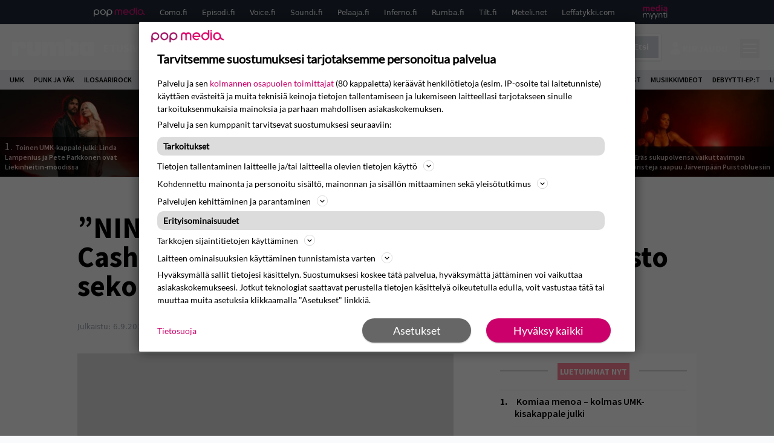

--- FILE ---
content_type: text/html; charset=UTF-8
request_url: https://www.rumba.fi/uutiset/nin-soitti-viimeisena-kappaleena-johnny-cashin-hurtin-coverina-uutistoimisto-kuutamolla-kuin-ihmissusi/
body_size: 27258
content:
<!doctype html>
<html lang="fi">
<head>
	<meta charset="UTF-8">
	<meta name="viewport" content="width=device-width, initial-scale=1">
	<link rel="profile" href="https://gmpg.org/xfn/11">
	<link rel="apple-touch-icon" sizes="180x180" href="/apple-touch-icon.png">
	<link rel="icon" type="image/png" sizes="32x32" href="/favicon-32x32.png">
	<link rel="icon" type="image/png" sizes="16x16" href="/favicon-16x16.png">
	<link rel="manifest" href="/site.webmanifest">
	<link rel="mask-icon" href="/safari-pinned-tab.svg" color="#5bbad5">
	<meta name="msapplication-TileColor" content="#da532c">
	<meta name="theme-color" content="#ffffff">

	<link href="https://www.rumba.fi/wp-content/cache/perfmatters/www.rumba.fi/fonts/29a59a602e57.google-fonts.min.css" rel="stylesheet">

	<script src="https://www.rumba.fi/wp-content/themes/popmedia2030/assets/js/gravito-stub.js"></script>
	<script src="https://www.rumba.fi/wp-content/themes/popmedia2030/assets/js/gravito.js" async></script>
	<script>
		// Listen for the DOMContentLoaded event on the document
		document.addEventListener('DOMContentLoaded', function() {
			// Create a script element
			var script = document.createElement('script');

			// Set the source of the script to the Gravito SDK
			script.src = 'https://cdn.gravito.net/sdkv2/latest/sdk.js';

			// Define what to do once the script has loaded
			script.onload = function() {
				// Check if window.gravito and its init method are available
				if (window.gravito && typeof window.gravito.init === 'function') {
					// Your code to run after the script loads
					window.gravito.init("tcfCMP");
				} else {
					console.error('Gravito is not initialized properly.');
				}
			};

			// Append the script element to the head of the document
			document.head.appendChild(script);
		});

	</script>
	
	<meta name='robots' content='index, follow, max-image-preview:large, max-snippet:-1, max-video-preview:-1' />
	<style>img:is([sizes="auto" i], [sizes^="auto," i]) { contain-intrinsic-size: 3000px 1500px }</style>
	<link rel='preconnect' href='https://securepubads.g.doubleclick.net' >
<link rel='preconnect' href='https://experience-eu.piano.io' >
<link rel='preconnect' href='https://cdn.gravito.net' >
<link rel='dns-prefetch' href='//code.piano.io'>
<link rel='dns-prefetch' href='//cdn.cxense.com'>
<link rel='dns-prefetch' href='//popmedia-cdn.relevant-digital.com'>
<link rel='dns-prefetch' href='//cdn.gravito.net'>

	<!-- This site is optimized with the Yoast SEO Premium plugin v25.8 (Yoast SEO v26.7) - https://yoast.com/wordpress/plugins/seo/ -->
	<title>&quot;NIN soitti viimeisenä kappaleena Johnny Cashin Hurtin&quot; - kansainvälinen uutistoimisto sekoilee - Rumba.fi</title><link rel="preload" href="https://www.rumba.fi/wp-content/uploads/2026/01/YLE_Article_Kansainvalinen_viulisti_Linda_sWhbmn5ddrgNTW7DwsTL-256x144.jpg" as="image" fetchpriority="high"><link rel="preload" href="https://www.rumba.fi/wp-content/uploads/2023/07/Promo1_Kuva_Jaani-Fohr-256x144.jpg" as="image" fetchpriority="high"><link rel="preload" href="https://www.rumba.fi/wp-content/cache/perfmatters/www.rumba.fi/minify/c0c718579026.main.prod.min.css?ver=1.0.11" as="style" onload="this.rel='stylesheet';this.removeAttribute('onload');"><link rel="preload" href="https://www.rumba.fi/wp-content/cache/perfmatters/www.rumba.fi/minify/13bd6723363d.style.min.css?ver=1.0.6" as="style" onload="this.rel='stylesheet';this.removeAttribute('onload');"><link rel="preload" href="https://www.rumba.fi/wp-content/cache/perfmatters/www.rumba.fi/fonts/L0x8DFMnlVwD4h3hu_qnZypEiw.woff2" as="font" type="font/woff2" crossorigin><link rel="preload" href="https://www.rumba.fi/wp-content/cache/perfmatters/www.rumba.fi/fonts/6xK3dSBYKcSV-LCoeQqfX1RYOo3qOK7lujVj9w.woff2" as="font" type="font/woff2" crossorigin><link rel="preload" href="https://www.rumba.fi/wp-content/cache/perfmatters/www.rumba.fi/fonts/6xKydSBYKcSV-LCoeQqfX1RYOo3i54rwlxdu3cOWxw.woff2" as="font" type="font/woff2" crossorigin><link rel="preload" href="https://www.rumba.fi/wp-content/cache/perfmatters/www.rumba.fi/fonts/6xKydSBYKcSV-LCoeQqfX1RYOo3ig4vwlxdu3cOWxw.woff2" as="font" type="font/woff2" crossorigin><link rel="preload" href="https://www.rumba.fi/wp-content/cache/perfmatters/www.rumba.fi/fonts/29a59a602e57.google-fonts.min.css" as="style" onload="this.rel='stylesheet';this.removeAttribute('onload');">
	<link rel="canonical" href="https://www.rumba.fi/uutiset/nin-soitti-viimeisena-kappaleena-johnny-cashin-hurtin-coverina-uutistoimisto-kuutamolla-kuin-ihmissusi/" />
	<meta property="og:locale" content="fi_FI" />
	<meta property="og:type" content="article" />
	<meta property="og:title" content="&quot;NIN soitti viimeisenä kappaleena Johnny Cashin Hurtin&quot; - kansainvälinen uutistoimisto sekoilee" />
	<meta property="og:description" content="Hyvinhän se meni. Kuva: Wikimedia Commons Kansainvälisen Associated Pressin -uutistoimiston toimittaja oli katsomassa viime viikonloppuna Nine Inch Nailsin keikkaa. Toimittajan mukaan &#8221;Nine Inch Nails lopetti keikkansa versioon Johnny Cashin Hurt-kappaleesta.&#8221; Asiassa on matkassa vain yksi mutta: Johnny Cash versioi American IV: The Man Comes Around -levylleen Hurtin vuonna 2002. Alkujaanhan kappale ilmestyi Nine Inch Nailsin [&hellip;]" />
	<meta property="og:url" content="https://www.rumba.fi/uutiset/nin-soitti-viimeisena-kappaleena-johnny-cashin-hurtin-coverina-uutistoimisto-kuutamolla-kuin-ihmissusi/" />
	<meta property="og:site_name" content="Rumba.fi" />
	<meta property="article:publisher" content="https://www.facebook.com/rumbafi/" />
	<meta property="og:image" content="https://www.rumba.fi/wp-content/themes/popmedia2030/assets/img/dummy.jpg" />
	<meta property="og:image:width" content="622" />
	<meta property="og:image:height" content="467" />
	<meta property="og:image:type" content="image/jpeg" />
	<script type="application/ld+json" class="yoast-schema-graph">{"@context":"https://schema.org","@graph":[{"@type":"NewsArticle","@id":"https://www.rumba.fi/uutiset/nin-soitti-viimeisena-kappaleena-johnny-cashin-hurtin-coverina-uutistoimisto-kuutamolla-kuin-ihmissusi/#article","isPartOf":{"@id":"https://www.rumba.fi/uutiset/nin-soitti-viimeisena-kappaleena-johnny-cashin-hurtin-coverina-uutistoimisto-kuutamolla-kuin-ihmissusi/"},"author":{"name":"Jarkko Fräntilä","@id":"https://www.rumba.fi/#/schema/person/a5c5adeee4c10b3116f75659441ff453"},"headline":"&#8221;NIN soitti viimeisenä kappaleena Johnny Cashin Hurtin&#8221; &#8211; kansainvälinen uutistoimisto sekoilee","datePublished":"2013-09-06T11:30:42+00:00","dateModified":"2013-09-06T11:33:42+00:00","mainEntityOfPage":{"@id":"https://www.rumba.fi/uutiset/nin-soitti-viimeisena-kappaleena-johnny-cashin-hurtin-coverina-uutistoimisto-kuutamolla-kuin-ihmissusi/"},"wordCount":99,"commentCount":0,"image":{"@id":"https://www.rumba.fi/uutiset/nin-soitti-viimeisena-kappaleena-johnny-cashin-hurtin-coverina-uutistoimisto-kuutamolla-kuin-ihmissusi/#primaryimage"},"thumbnailUrl":"https://www.rumba.fi/wp-content/themes/popmedia2030/assets/img/dummy.jpg","articleSection":["Ampparit-uutiset"],"inLanguage":"fi","copyrightYear":"2013","copyrightHolder":{"@id":"https://www.rumba.fi/#organization"}},{"@type":"WebPage","@id":"https://www.rumba.fi/uutiset/nin-soitti-viimeisena-kappaleena-johnny-cashin-hurtin-coverina-uutistoimisto-kuutamolla-kuin-ihmissusi/","url":"https://www.rumba.fi/uutiset/nin-soitti-viimeisena-kappaleena-johnny-cashin-hurtin-coverina-uutistoimisto-kuutamolla-kuin-ihmissusi/","name":"\"NIN soitti viimeisenä kappaleena Johnny Cashin Hurtin\" - kansainvälinen uutistoimisto sekoilee - Rumba.fi","isPartOf":{"@id":"https://www.rumba.fi/#website"},"primaryImageOfPage":{"@id":"https://www.rumba.fi/uutiset/nin-soitti-viimeisena-kappaleena-johnny-cashin-hurtin-coverina-uutistoimisto-kuutamolla-kuin-ihmissusi/#primaryimage"},"image":{"@id":"https://www.rumba.fi/uutiset/nin-soitti-viimeisena-kappaleena-johnny-cashin-hurtin-coverina-uutistoimisto-kuutamolla-kuin-ihmissusi/#primaryimage"},"thumbnailUrl":"https://www.rumba.fi/wp-content/themes/popmedia2030/assets/img/dummy.jpg","datePublished":"2013-09-06T11:30:42+00:00","dateModified":"2013-09-06T11:33:42+00:00","breadcrumb":{"@id":"https://www.rumba.fi/uutiset/nin-soitti-viimeisena-kappaleena-johnny-cashin-hurtin-coverina-uutistoimisto-kuutamolla-kuin-ihmissusi/#breadcrumb"},"inLanguage":"fi","potentialAction":[{"@type":"ReadAction","target":["https://www.rumba.fi/uutiset/nin-soitti-viimeisena-kappaleena-johnny-cashin-hurtin-coverina-uutistoimisto-kuutamolla-kuin-ihmissusi/"]}]},{"@type":"ImageObject","inLanguage":"fi","@id":"https://www.rumba.fi/uutiset/nin-soitti-viimeisena-kappaleena-johnny-cashin-hurtin-coverina-uutistoimisto-kuutamolla-kuin-ihmissusi/#primaryimage","url":"https://www.rumba.fi/wp-content/themes/popmedia2030/assets/img/dummy.jpg","contentUrl":"https://www.rumba.fi/wp-content/themes/popmedia2030/assets/img/dummy.jpg","width":622,"height":467},{"@type":"BreadcrumbList","@id":"https://www.rumba.fi/uutiset/nin-soitti-viimeisena-kappaleena-johnny-cashin-hurtin-coverina-uutistoimisto-kuutamolla-kuin-ihmissusi/#breadcrumb","itemListElement":[{"@type":"ListItem","position":1,"name":"Rumba","item":"https://www.rumba.fi/"},{"@type":"ListItem","position":2,"name":"Uutiset","item":"https://www.rumba.fi/uutiset/"},{"@type":"ListItem","position":3,"name":"&#8221;NIN soitti viimeisenä kappaleena Johnny Cashin Hurtin&#8221; &#8211; kansainvälinen uutistoimisto sekoilee"}]},{"@type":"WebSite","@id":"https://www.rumba.fi/#website","url":"https://www.rumba.fi/","name":"Rumba.fi","description":"Vältä huonoa musiikkia!","potentialAction":[{"@type":"SearchAction","target":{"@type":"EntryPoint","urlTemplate":"https://www.rumba.fi/?s={search_term_string}"},"query-input":{"@type":"PropertyValueSpecification","valueRequired":true,"valueName":"search_term_string"}}],"inLanguage":"fi"},{"@type":"Person","@id":"https://www.rumba.fi/#/schema/person/a5c5adeee4c10b3116f75659441ff453","name":"Jarkko Fräntilä","image":{"@type":"ImageObject","inLanguage":"fi","@id":"https://www.rumba.fi/#/schema/person/image/","url":"https://secure.gravatar.com/avatar/88c93fb5bc5617f702167a161ca87105005fa04a6cc28b821f2a3f7dcfaa1d59?s=96&d=blank&r=x","contentUrl":"https://secure.gravatar.com/avatar/88c93fb5bc5617f702167a161ca87105005fa04a6cc28b821f2a3f7dcfaa1d59?s=96&d=blank&r=x","caption":"Jarkko Fräntilä"},"sameAs":["https://www.facebook.com/jarkko.frantila","https://fi.linkedin.com/in/jarkko-fräntilä-7680881b","https://x.com/Jarkko_Frantila"],"jobTitle":"Toimittaja","worksFor":"Pop Media Oy","url":"https://www.rumba.fi/author/jarkkofrantila/"}]}</script>
	<!-- / Yoast SEO Premium plugin. -->



<meta property="article:published_time" content="2013-09-06T14:30:42+03:00" />
<meta property="article:modified_time" content="2013-09-06T14:33:42+03:00" />
<link rel='dns-prefetch' href='//cdn.parsely.com' />
<link rel='dns-prefetch' href='//v0.wordpress.com' />
<style id='wp-parsely-recommendations-style-inline-css'>
.parsely-recommendations-list-title{font-size:1.2em}.parsely-recommendations-list{list-style:none;padding:unset}.parsely-recommendations-cardbody{overflow:hidden;padding:.8em;text-overflow:ellipsis;white-space:nowrap}.parsely-recommendations-cardmedia{padding:.8em .8em 0}

</style>
<style id='jetpack-sharing-buttons-style-inline-css'>
.jetpack-sharing-buttons__services-list{display:flex;flex-direction:row;flex-wrap:wrap;gap:0;list-style-type:none;margin:5px;padding:0}.jetpack-sharing-buttons__services-list.has-small-icon-size{font-size:12px}.jetpack-sharing-buttons__services-list.has-normal-icon-size{font-size:16px}.jetpack-sharing-buttons__services-list.has-large-icon-size{font-size:24px}.jetpack-sharing-buttons__services-list.has-huge-icon-size{font-size:36px}@media print{.jetpack-sharing-buttons__services-list{display:none!important}}.editor-styles-wrapper .wp-block-jetpack-sharing-buttons{gap:0;padding-inline-start:0}ul.jetpack-sharing-buttons__services-list.has-background{padding:1.25em 2.375em}
</style>
<link rel='stylesheet' id='ep_general_styles-css' href='https://www.rumba.fi/wp-content/plugins/elasticpress/dist/css/general-styles.css?ver=66295efe92a630617c00' media='all' />
<link rel="stylesheet" id="popmedia2030-style-css" href="https://www.rumba.fi/wp-content/cache/perfmatters/www.rumba.fi/minify/13bd6723363d.style.min.css?ver=1.0.6" media="all">
<link rel="stylesheet" id="tailwind-css" href="https://www.rumba.fi/wp-content/cache/perfmatters/www.rumba.fi/minify/c0c718579026.main.prod.min.css?ver=1.0.11" media="all">
<link rel="alternate" title="oEmbed (JSON)" type="application/json+oembed" href="https://www.rumba.fi/wp-json/oembed/1.0/embed?url=https%3A%2F%2Fwww.rumba.fi%2Fuutiset%2Fnin-soitti-viimeisena-kappaleena-johnny-cashin-hurtin-coverina-uutistoimisto-kuutamolla-kuin-ihmissusi%2F" />
<link rel="alternate" title="oEmbed (XML)" type="text/xml+oembed" href="https://www.rumba.fi/wp-json/oembed/1.0/embed?url=https%3A%2F%2Fwww.rumba.fi%2Fuutiset%2Fnin-soitti-viimeisena-kappaleena-johnny-cashin-hurtin-coverina-uutistoimisto-kuutamolla-kuin-ihmissusi%2F&#038;format=xml" />
<script async id="ebx" src="//applets.ebxcdn.com/ebx.js"></script><script type="application/ld+json" class="wp-parsely-metadata">{"@context":"https:\/\/schema.org","@type":"NewsArticle","headline":"&#8221;NIN soitti viimeisen\u00e4 kappaleena Johnny Cashin Hurtin&#8221; &#8211; kansainv\u00e4linen uutistoimisto sekoilee","url":"https:\/\/www.rumba.fi\/uutiset\/nin-soitti-viimeisena-kappaleena-johnny-cashin-hurtin-coverina-uutistoimisto-kuutamolla-kuin-ihmissusi\/","mainEntityOfPage":{"@type":"WebPage","@id":"https:\/\/www.rumba.fi\/uutiset\/nin-soitti-viimeisena-kappaleena-johnny-cashin-hurtin-coverina-uutistoimisto-kuutamolla-kuin-ihmissusi\/"},"thumbnailUrl":"https:\/\/www.rumba.fi\/wp-content\/themes\/popmedia2030\/assets\/img\/dummy.jpg","image":{"@type":"ImageObject","url":"https:\/\/www.rumba.fi\/wp-content\/themes\/popmedia2030\/assets\/img\/dummy.jpg"},"articleSection":"Uncategorized","author":[{"@type":"Person","name":"Jarkko Fr\u00e4ntil\u00e4","url":"https:\/\/www.rumba.fi\/author\/jarkkofrantila\/"}],"creator":["Jarkko Fr\u00e4ntil\u00e4"],"publisher":{"@type":"NewsMediaOrganization","name":"Rumba.fi","logo":{"@type":"ImageObject","url":"https:\/\/www.rumba.fi\/android-chrome-512x512.png"},"url":"https:\/\/www.rumba.fi","sameAs":["https:\/\/fi.wikipedia.org\/wiki\/Rumba_(lehti)","https:\/\/www.facebook.com\/rumbafi","https:\/\/www.instagram.com\/rumbalehti\/"],"publishingPrinciples":"https:\/\/www.rumba.fi\/toimituslinja-ja-julkaisuperiaatteet\/","contactPoint":[{"@type":"ContactPoint","contactType":"newsroom","url":"https:\/\/www.rumba.fi\/palaute\/","email":"rumba@popmedia.fi","areaServed":["FI"],"availableLanguage":["fi","en"]}]},"keywords":[],"dateCreated":"2013-09-06T11:30:42Z","datePublished":"2013-09-06T11:30:42Z","dateModified":"2013-09-06T11:33:42Z","inLanguage":"fi","isAccessibleForFree":true,"sourceOrganization":{"@type":"NewsMediaOrganization","name":"Pop Media Oy","url":"https:\/\/www.popmedia.fi"},"metadata":{"url":"https:\/\/www.rumba.fi\/wp-content\/themes\/popmedia2030\/assets\/img\/dummy.jpg"}}</script><link rel="preload" as="image" fetchpriority="high" href="https://www.rumba.fi/wp-content/themes/popmedia2030/assets/img/dummy.jpg" imagesrcset="" imagesizes="(max-width: 768px) 100vw, 648px"><noscript><style>.perfmatters-lazy[data-src]{display:none !important;}</style></noscript><style>.perfmatters-lazy-youtube{position:relative;width:100%;max-width:100%;height:0;padding-bottom:56.23%;overflow:hidden}.perfmatters-lazy-youtube img{position:absolute;top:0;right:0;bottom:0;left:0;display:block;width:100%;max-width:100%;height:auto;margin:auto;border:none;cursor:pointer;transition:.5s all;-webkit-transition:.5s all;-moz-transition:.5s all}.perfmatters-lazy-youtube img:hover{-webkit-filter:brightness(75%)}.perfmatters-lazy-youtube .play{position:absolute;top:50%;left:50%;right:auto;width:68px;height:48px;margin-left:-34px;margin-top:-24px;background:url(https://www.rumba.fi/wp-content/plugins/perfmatters/img/youtube.svg) no-repeat;background-position:center;background-size:cover;pointer-events:none;filter:grayscale(1)}.perfmatters-lazy-youtube:hover .play{filter:grayscale(0)}.perfmatters-lazy-youtube iframe{position:absolute;top:0;left:0;width:100%;height:100%;z-index:99}</style>
	
		<script>
			document.cookie = "__adblocker=; expires=Thu, 01 Jan 1970 00:00:00 GMT; path=/";
			var setNptTechAdblockerCookie = function(adblocker) {
				var d = new Date();
				d.setTime(d.getTime() + 60 * 5 * 1000);
				document.cookie = "__adblocker=" + (adblocker ? "true" : "false") + "; expires=" + d.toUTCString() + "; path=/";
			};
			var script = document.createElement("script");
			script.setAttribute("async", true);
			script.setAttribute("src", "//www.npttech.com/advertising.js");
			script.setAttribute("onerror", "setNptTechAdblockerCookie(true);");
			document.getElementsByTagName("head")[0].appendChild(script);
		</script>

	
		<script type='text/javascript'>
			var cX = window.cX = window.cX || {
            options: { tcf20: true } }; cX.callQueue = cX.callQueue || [];
		cX.callQueue.push(['getUserSegmentIds', {persistedQueryId: "7ef7b8892343d15d4ec963acf7cc3ce8d5e50c48", callback: function(segments) {
		if(typeof window.localStorage === 'object' && typeof window.localStorage.getItem === 'function') {
			localStorage.setItem("cxSegments", segments.join(","));
		}
		}}]);
		
		function getUserSegmentIdsLocal() {
		var segments = [];
		if(typeof window.localStorage === 'object' && typeof window.localStorage.getItem === 'function' && localStorage.getItem("cxSegments") !== null && localStorage.getItem("cxSegments").length>0) {
			segments = localStorage.getItem("cxSegments").split(',');
		}
		return segments;
		}
		</script>

	<script async src="https://securepubads.g.doubleclick.net/tag/js/gpt.js"></script>
	<script async src="https://popmedia-cdn.relevant-digital.com/static/tags/637735c3535a995767bd39e3.js"></script>
	<script>	
		function loadAds() {
			window.relevantDigital = window.relevantDigital || {};
			relevantDigital.cmd = relevantDigital.cmd || [];
			relevantDigital.cmd.push(function() {
				relevantDigital.loadPrebid({
					configId: '63773b88365cb531d7bfb649', //Como config id
					delayedAdserverLoading: true,
					manageAdserver: true,	
					collapseEmptyDivs: true,
					collapseBeforeAdFetch: false,
					noGpt: true, //set to true when gpt is present on page. 
					allowedDivIds: null, // set to an array to only load certain <div>s, example - ["divId1", "divId2"]
					
				});
			});
		}

			function deviceHandler() {
			var type = window.innerWidth < 980 ? 'mobile' : 'desktop';
			["data-lazy-" + type + "-ad-unit-id", "data-" + type + "-ad-unit-id"].forEach(function(attr) {
				Array.from(document.querySelectorAll("["+ attr + "]")).forEach(function (elm){
					elm.setAttribute(attr.replace(type + "-", ""), elm.getAttribute(attr));
				});
			});
			}
		</script>

		<script async='async' src='https://functions.adnami.io/api/macro/adsm.macro.rumba.fi.js'></script>


	

	<!-- piano composer staging
	<script>(function(src){var a=document.createElement("script");a.type="text/javascript";a.async=true;a.src=src;var b=document.getElementsByTagName("script")[0];b.parentNode.insertBefore(a,b)})("https://sandbox.tinypass.com/xbuilder/experience/load?aid=hfXGf0PKsu");</script>
 	-->
	<!-- piano composer production --> 
	<script>(function(src){var a=document.createElement("script");a.type="text/javascript";a.async=true;a.src=src;var b=document.getElementsByTagName("script")[0];b.parentNode.insertBefore(a,b)})("https://experience-eu.piano.io/xbuilder/experience/load?aid=uHByA1gNpe");</script>

	<!-- piano -->
			<script>

	// initialize tp
	tp = window["tp"] || [];

	tp.push(["init", function() {

	// The content published date GMT
	tp.push(["setContentCreated", "2013-09-06 02:30:42"]);
	// The content author
	tp.push(["setContentAuthor", "Jarkko Fräntilä"]);
	// The content tags
		// If the content is native advertising
	tp.push(["setContentIsNative", false]);

	}]);
	</script>
	
</head>

<body class="wp-singular uutiset-template-default single single-uutiset postid-37618 wp-theme-popmedia2030 bg-gray-50 no-sidebar">


<div id="page" class="site">

	<header id="masthead" class="site-header">
		<div class="site-branding">

			<nav id="site-navigation" class="main-navigation" x-data="menuNavigation">
	<!-- pop media navbar -->
    <div class="flex flex-wrap hidden md:inline lg:inline">
        <section class="relative mx-auto">
			<nav class="flex justify-between bg-gray-800 text-white">
				<div class="px-2 xl:px-12 py-2 flex w-full items-center popbar">
				<ul class="hidden md:flex px-2 mx-auto text-xs space-x-6">
					<li><a class="hover:text-gray-200" href="https://www.popmedia.fi" target="_blank"><svg xmlns="http://www.w3.org/2000/svg" id="Layer_1" data-name="Layer 1" viewBox="0 0 694.24 117.39">
  <defs>
    <style>
      .cls-1{fill:#de0076;}.cls-2{fill:#a71b71;}
    </style>
    <title>Popmedia.fi</title>
  </defs>
  <path d="M471.4 58.69a38 38 0 1 0-11.11 26.79l-9.19-9.19a24.92 24.92 0 0 1-41.73-11.1h61.45a38 38 0 0 0 .58-6.5zm-62-6.5a24.94 24.94 0 0 1 48.16 0z" class="cls-1"/>
  <path d="M125.17 96.64a37.94 37.94 0 1 1 37.94-37.94 38 38 0 0 1-37.94 37.94zm0-62.89a24.94 24.94 0 1 0 24.94 24.94 25 25 0 0 0-24.94-24.94zM37.94 20.75A38 38 0 0 0 0 58.69v58.69h13V87.25a37.93 37.93 0 1 0 24.94-66.5zm0 62.89a24.94 24.94 0 1 1 24.95-24.95 25 25 0 0 1-24.95 24.95zM212.39 20.75a38 38 0 0 0-37.94 37.94v58.69h13V87.25a37.93 37.93 0 1 0 24.94-66.5zm0 62.89a24.94 24.94 0 1 1 24.94-24.94 25 25 0 0 1-24.94 24.94z" class="cls-2"/>
  <path d="M556.58 0h-13v30.14a37.92 37.92 0 1 0 13 28.56zm-37.94 83.64a24.94 24.94 0 1 1 24.94-24.94 25 25 0 0 1-24.94 24.94zM384.17 48.9A28.21 28.21 0 0 0 334.23 31a28.15 28.15 0 0 0-49.85 17.9v47.74h13V48.92a15.17 15.17 0 0 1 30.33 0v47.72h13V48.92a15.23 15.23 0 0 1 30.45 0v47.72h13V48.9zM568.92 20.75h13v75.89h-13zM568.92 0h13v13h-13zM669.3 58.69a38 38 0 1 0-6.5 21.22 37.94 37.94 0 0 0 31.45 16.73v-13a25 25 0 0 1-24.95-24.95zm-37.95 24.94a24.94 24.94 0 1 1 24.94-24.94 25 25 0 0 1-24.94 24.94z" class="cls-1"/>
</svg>
</a></li>
					<li><a class="hover:text-gray-200 top-1 relative align-middle" href="https://www.como.fi" target="_blank" title="Kotimaan viihde Comossa">Como.fi</a></li>
					<li><a class="hover:text-gray-200 top-1 relative align-middle" href="https://www.episodi.fi" target="_blank" title="Elokuvat ja tv-sarjat Episodista">Episodi.fi</a></li>
					<li><a class="hover:text-gray-200 top-1 relative align-middle" href="https://www.voice.fi" target="_blank" title="Voice - kotimaan uutiset">Voice.fi</a></li>
					<li><a class="hover:text-gray-200 top-1 relative align-middle" href="https://www.soundi.fi" target="_blank" title="Soundi">Soundi.fi</a></li>
					<li><a class="hover:text-gray-200 top-1 relative align-middle" href="https://www.pelaaja.fi" target="_blank" title="Suomen paras pelimedia Pelaaja">Pelaaja.fi</a></li>
					<li><a class="hover:text-gray-200 top-1 relative align-middle" href="https://www.inferno.fi" target="_blank" title="Inferno">Inferno.fi</a></li>
					<li><a class="hover:text-gray-200 top-1 relative align-middle" href="https://www.rumba.fi" target="_blank" title="Rumba">Rumba.fi</a></li>
					<li><a class="hover:text-gray-200 top-1 relative align-middle" href="https://www.tilt.fi" target="_blank" title="Tilt">Tilt.fi</a></li>
					<li><a class="hover:text-gray-200 top-1 relative align-middle" href="https://www.meteli.net" target="_blank" title="Keikat tänään Metelistä">Meteli.net</a></li>
					<li><a class="hover:text-gray-200 top-1 relative align-middle" href="https://www.leffatykki.com" target="_blank" title="Parhaat elokuvat ja sarjat Leffatykistä">Leffatykki.com</a></li>
					<li><a class="hover:text-gray-200" href="https://popmedia.ocast.com/fi/" target="_blank"><svg id="Layer_1" data-name="Layer 1" xmlns="http://www.w3.org/2000/svg" viewBox="0 0 258.7 154.6"><defs><style>.cls-1{fill:#d17;}.cls-2{fill:#fff;}</style></defs><title>mediamyynti</title><path class="cls-1" d="M58.5,67.29V43.43c0-3.5-.09-7.44-1.44-10.14C55.9,31,53.65,30,50.78,30a11.68,11.68,0,0,0-9.24,5.38A64.82,64.82,0,0,1,42,42.8v24.5H29.25V43.43c0-3.5,0-7.54-1.44-10.23C26.65,31,24.49,30,21.8,30c-3.14,0-6.73,2-9.06,4.66V67.29H0V20.1H11l.9,5.74A17.45,17.45,0,0,1,25.57,19a15.4,15.4,0,0,1,13.37,7.9A18.32,18.32,0,0,1,54.64,19,15.6,15.6,0,0,1,67,25.12C70.7,29.88,71.24,36,71.24,42.8v24.5Z"/><path class="cls-1" d="M93,46.84c.89,6.46,5.11,11.31,11.84,11.31,6.1,0,9.24-2.51,12.29-7l8.34,5.65c-5.38,7.81-11.39,11.58-21.53,11.58-14.26,0-23.86-10-23.86-24.14S90.49,19,104,19c13.1,0,22.79,9.24,22.79,21.8a34.28,34.28,0,0,1-.63,6Zm20.81-8.7c-.27-5.65-4.22-9.15-9.42-9.15-6.1,0-9.42,3.86-10.77,9.15Z"/><path class="cls-1" d="M170.46,67.29l-1.08-5.83c-3.32,5.21-9.69,6.91-14.53,6.91-12.47,0-22-11.13-22-24.85C132.87,30.24,142.2,19,155,19c4.49,0,10.14,1.61,13.73,5.65V0h12.74V67.29Zm-1.7-32.21A13.74,13.74,0,0,0,157.81,30c-8.16,0-11.93,7.27-11.93,13.91,0,6.91,4.49,13.55,11.76,13.55a12.36,12.36,0,0,0,11.13-6.19Z"/><path class="cls-1" d="M193.91,13.55V2.69h12.74V13.55Zm0,53.75V20.1h12.74v47.2Z"/><path class="cls-1" d="M247.67,67.29l-1-4c-3.05,3.77-7.81,5.11-12.83,5.11-8.79,0-17-5.29-17-15,0-11.58,10.77-15.25,20.55-15.25a42.2,42.2,0,0,1,8.53,1V38.4c0-5.92-2.43-9.51-9.33-9.51-5.38,0-10.14,2-14.26,4.13L219,23.87A47.16,47.16,0,0,1,239.23,19c13.1,0,19.47,7.63,19.47,19.92V67.29ZM246,46.75a29.64,29.64,0,0,0-6.46-.81c-4.66,0-10.14,1.71-10.14,7.27,0,4.13,3.41,6.28,7.18,6.28a13.88,13.88,0,0,0,9.42-4Z"/><path class="cls-2" d="M7.31,90.8v7.72c3.5-5.83,8.88-8.79,14.63-8.79,7.36,0,11.66,3.32,13.82,9.06,5.56-7.09,10-9.06,15.43-9.06,11.66,0,16.42,7.44,16.42,21.17v23.69H61.5v-22.7c0-8.35-1.88-16.6-10.59-16.6-5.21,0-10.5,3.5-13.82,9.15a46.24,46.24,0,0,1,.36,6.28v23.87h-6.1v-22.7c0-8.26-1.52-16.6-10.32-16.6-5.56,0-10.86,4.66-13.73,10.23v29.07H1.21V90.8Z"/><path class="cls-2" d="M82.9,90.8l12.38,37.06L108.48,90.8H115L91.25,154.6,86,152.54l5.83-15.8L76.26,90.8Z"/><path class="cls-2" d="M125.19,90.8l12.38,37.06L150.76,90.8h6.55l-23.78,63.8-5.21-2.06,5.83-15.8L118.55,90.8Z"/><path class="cls-2" d="M172.67,90.8v7.72a17.3,17.3,0,0,1,15.61-8.79c12.47,0,16.51,8,16.51,21.17v23.69h-6.1v-22.7c0-8.26-1.53-16.6-11.31-16.6-6.55,0-11.85,4.66-14.72,10.23v29.07h-6.1V90.8Z"/><path class="cls-2" d="M227.53,96.37V120.5c0,7.89,2.69,9.33,6.73,9.33a16.25,16.25,0,0,0,5.38-1.17l1.53,4.84a14.77,14.77,0,0,1-7,1.88c-8.53,0-12.74-5.11-12.74-14.18V96.37h-6.19V90.8h6.19V79.86h6.1V90.8h12.74v5.56Z"/><path class="cls-2" d="M250.78,81V72.59h6.1V81Zm0,53.57V90.8h6.1v43.79Z"/></svg></a></li>
				</ul>
				</div>
			</nav>
        
        </section>
    </div>
    <!-- site main navbar -->
    <div class="flex flex-wrap">
		<section class="relative w-full">
			<nav class="flex justify-between bg-gradient-to-b from-tilt-light to-tilt-dark text-white">
				<div class="px-5 xl:px-12 py-4 flex w-full items-center">
                    <div class="logo w-40">
                        <a href="/" title="como" class="block"><svg id="Layer_1" data-name="Layer 1" xmlns="http://www.w3.org/2000/svg" viewBox="0 0 481.02 101.9"><title>Rumba.fi</title><path class="cls-1" d="M32.52 30.52c1-4.7 9.84-9.89 17.07-9.89H61.3c13.81 0 20.86 10.94 20.86 23.41v14.31H49.59V50.7c0-6.68-4.94-6.7-6.24-6.7h-4.58s-6.24-.51-6.25 6.63v50.06H0V21.87h32.51v8.68zM128.13 101.57h20c13.81 0 20.86-10.94 20.86-23.41V21.87h-32.53V71.5c0 6.68-4.94 6.7-6.24 6.7h-4.56c-1.3 0-6.24 0-6.24-6.7V21.87H86.84v56.31c0 12.47 7 23.41 20.86 23.41h20.43zM256.84 49.87v50.8h-32.6v-49.9c0-6.68-4.94-6.7-6.24-6.7h-4.58s-6.2-.5-6.24 6.59v50.1h-32.53V21.87h32.51v8.6c.91-5 9.13-9.78 17.06-9.78h11.72c8.21 0 14 3.83 17.36 9.56 1.11-4.94 9.2-9.55 17-9.55h15.25c13.81 0 20.86 10.94 20.86 23.41v56.57h-32.57V50.77c0-6.68-4.94-6.7-6.24-6.7h-4.56a5.78 5.78 0 0 0-6.2 5.34v.46zM344.56 71.92c0 7.1 6.25 6.55 6.25 6.55h4.58c1.3 0 6.24 0 6.24-6.7V50.63c0-6.68-4.94-6.7-6.24-6.7h-4.55s-6.23-.53-6.24 6.63v21.36zm0 20.26v8.43h-32.52V0h32.51v30.31c.9-5 9-9.75 17.14-9.75h11.65c13.81 0 20.86 10.94 20.86 23.41v34.5c0 12.47-7 23.41-20.86 23.41h-11.65c-8.53 0-16.25-4.32-17.13-9.66z"/><path class="cls-1" d="M344.56 71.92c0 7.1 6.25 6.55 6.25 6.55h4.58c1.3 0 6.24 0 6.24-6.7V50.63c0-6.68-4.94-6.7-6.24-6.7h-4.55s-6.23-.53-6.24 6.63v21.36zm0 20.26v8.43h-32.52V0h32.51v30.31c.9-5 9-9.75 17.14-9.75h11.65c13.81 0 20.86 10.94 20.86 23.41v34.5c0 12.47-7 23.41-20.86 23.41h-11.65c-8.53 0-16.25-4.32-17.13-9.66zM431.43 58.04v13.83c0 6.68 4.94 6.7 6.24 6.7h4.58s6.21.5 6.26-6.58V50.42c-.14-6.92-6.26-6.42-6.26-6.42h-4.58c-1.3 0-6.24 0-6.24 6.7v7.35zm17.08 34.19c-.91 5.34-8.6 9.67-17.14 9.67h-11.65c-13.81-.03-20.88-10.94-20.88-23.41V44.01c0-12.47 7-23.41 20.86-23.41h11.65c8.12 0 16.18 4.75 17.14 9.8V22H481v78.68h-32.49v-8.44z"/><path class="cls-1" d="M431.43 58.04v13.83c0 6.68 4.94 6.7 6.24 6.7h4.58s6.21.5 6.26-6.58V50.42c-.14-6.92-6.26-6.42-6.26-6.42h-4.58c-1.3 0-6.24 0-6.24 6.7v7.35zm17.08 34.19c-.91 5.34-8.6 9.67-17.14 9.67h-11.65c-13.81-.03-20.88-10.94-20.88-23.41V44.01c0-12.47 7-23.41 20.86-23.41h11.65c8.12 0 16.18 4.75 17.14 9.8V22H481v78.68h-32.49v-8.44z"/></svg>
</a>
                    </div>
					<ul class="hidden lg:flex px-4 mx-auto font-bold font-montserrat uppercase font-heading text-md lg:text-lg space-x-6 pt-1">
                        <li><a class="hover:text-gray-200" href="/">Etusivu</a></li>
                        <li><a class="hover:text-gray-200" href="/uutiset/">Uutiset</a></li>
						<li><a class="hover:text-gray-200" href="/aiheet/haastattelut/">Haastattelut</a></li>
                        <li><a class="hover:text-gray-200" href="/arviot/">Arviot</a></li>
						<li><a class="hover:text-gray-200" href="/live/">Live</a></li>
						<li><a class="hover:text-gray-200" href="/osiot/mielipiteet/">Kolumnit</a></li>
                        <li><a class="hover:text-gray-200" href="/aiheet/podcastit/">Podcast</a></li>
						
					</ul>

					

					<div class="hidden lg:inline w-128">
						<div class="relative">
	<form id="searchform" method="get" action="https://www.rumba.fi/">
		<div class="bg-white shadow p-1 flex">
			<span class="w-auto flex justify-end items-center text-gray-500 p-2">
				<i class="material-icons text-xl"><svg xmlns="http://www.w3.org/2000/svg" class="h-5 w-5" viewBox="0 0 20 20"
						fill="currentColor">
						<path fill-rule="evenodd"
							d="M8 4a4 4 0 100 8 4 4 0 000-8zM2 8a6 6 0 1110.89 3.476l4.817 4.817a1 1 0 01-1.414 1.414l-4.816-4.816A6 6 0 012 8z"
							clip-rule="evenodd" />
					</svg></i>
			</span>
			<input x-ref="searchField" class="w-full p-2 text-gray-800 search-field text-sm border-0" name="s" type="text"
				placeholder="esim. Post Malone" value="">
			<button type="submit" class="bg-gray-300 hover:bg-gray-500 text-white p-2 pl-4 pr-4">
				<p class="font-semibold text-xs">Etsi</p>
			</button>
		</div>
	</form>
</div>





					</div>


					<div class="hidden lg:flex pt-1 pl-3 font-bold font-montserrat uppercase font-heading text-md lg:text-md flex">
						<svg xmlns="http://www.w3.org/2000/svg" viewBox="0 0 24 24" fill="currentColor" class="w-6 h-6">
							<path fill-rule="evenodd" d="M7.5 6a4.5 4.5 0 119 0 4.5 4.5 0 01-9 0zM3.751 20.105a8.25 8.25 0 0116.498 0 .75.75 0 01-.437.695A18.683 18.683 0 0112 22.5c-2.786 0-5.433-.608-7.812-1.7a.75.75 0 01-.437-.695z" clip-rule="evenodd" />
						</svg>
						<a href="javascript:void(0)" class="hidden w-128" id="pianoLogin">Kirjaudu</a>
						<div href="javascript:void(0)" class="hidden w-128" id="pianoUsername">
							<!-- <div class="bg-white hidden piano-submenu">
								<a href="javascript:void(0)" id="pianoLogout">Kirjaudu ulos</a>
							</div> -->
						</div>
					</div>
                    <style>
                        #pianoUsername {
                            position:relative;
                        }
	                    #pianoUsername:hover > .piano-submenu {
		                    display: block;
		                    position: absolute;
		                    right: 0;
		                    padding: 5px 5px;
		                    color: black;
		                    text-align: right;
		                    padding-left: 50px;
		                    border-radius: 2px;
	                    }
                    </style>
					
					<div class="lg:hidden inline absolute right-20 top-6">
						<button class="text-white z-20 hover:text-gray-500 mobile-search-button" @click="toggleSearch">
							<svg xmlns="http://www.w3.org/2000/svg" class="h-6 w-6" viewBox="0 0 20 20" fill="currentColor">
								<path fill-rule="evenodd" d="M8 4a4 4 0 100 8 4 4 0 000-8zM2 8a6 6 0 1110.89 3.476l4.817 4.817a1 1 0 01-1.414 1.414l-4.816-4.816A6 6 0 012 8z" clip-rule="evenodd" />
							</svg>
						</button>
					</div>
				</div>
				<div class="flex items-center pr-6">
					<button
						class="burger-button burger-icon"
						data-burger-state="off"
						@click="toggleMobileMenu"
						x-ref="burgerButton">
						<span class="burger-icon-wing burger-icon-wing--tl"></span>
						<span class="burger-icon-wing burger-icon-wing--tr"></span>
						<span class="burger-icon-wing burger-icon-wing--m"></span>
						<span class="burger-icon-wing burger-icon-wing--br"></span>
						<span class="burger-icon-wing burger-icon-wing--bl"></span>
					</button>
				</div>
			</nav>
		</section>
	</div>

	<section class="overflow-x-scroll lg:overflow-x-auto hide-scroll-bar bg-gray-200 w-full">
		<!-- navbar -->
		<nav class="px-2 py-2">

			<!-- Nav Links -->
			<ul class="flex px-2 font-semibold space-x-4 text-xs font-montserrat uppercase">
												<li class="flex-shrink-0">
									<a class="hover:text-gray-500" href="https://www.rumba.fi/aiheet/umk/">UMK</a>
								</li>
															<li class="flex-shrink-0">
									<a class="hover:text-gray-500" href="https://www.rumba.fi/aiheet/punk-ja-yak/">punk ja yäk</a>
								</li>
															<li class="flex-shrink-0">
									<a class="hover:text-gray-500" href="https://www.rumba.fi/aiheet/ilosaarirock/">Ilosaarirock</a>
								</li>
															<li class="flex-shrink-0">
									<a class="hover:text-gray-500" href="https://www.rumba.fi/aiheet/haastattelut/">Haastattelut</a>
								</li>
															<li class="flex-shrink-0">
									<a class="hover:text-gray-500" href="https://www.rumba.fi/aiheet/puistoblues/">Puistoblues</a>
								</li>
															<li class="flex-shrink-0">
									<a class="hover:text-gray-500" href="https://www.rumba.fi/aiheet/yle/">Yle</a>
								</li>
															<li class="flex-shrink-0">
									<a class="hover:text-gray-500" href="https://www.rumba.fi/aiheet/yle-areena/">yle areena</a>
								</li>
															<li class="flex-shrink-0">
									<a class="hover:text-gray-500" href="https://www.rumba.fi/aiheet/ignostot/">ignostot</a>
								</li>
															<li class="flex-shrink-0">
									<a class="hover:text-gray-500" href="https://www.rumba.fi/aiheet/singlet/">Singlet</a>
								</li>
															<li class="flex-shrink-0">
									<a class="hover:text-gray-500" href="https://www.rumba.fi/aiheet/rokki-raikaa/">Rokki Raikaa</a>
								</li>
															<li class="flex-shrink-0">
									<a class="hover:text-gray-500" href="https://www.rumba.fi/aiheet/uutuusbiisit/">uutuusbiisit</a>
								</li>
															<li class="flex-shrink-0">
									<a class="hover:text-gray-500" href="https://www.rumba.fi/aiheet/keikat/">Keikat</a>
								</li>
															<li class="flex-shrink-0">
									<a class="hover:text-gray-500" href="https://www.rumba.fi/aiheet/albumit/">albumit</a>
								</li>
															<li class="flex-shrink-0">
									<a class="hover:text-gray-500" href="https://www.rumba.fi/aiheet/hki-skepufest/">HKI Skepufest</a>
								</li>
															<li class="flex-shrink-0">
									<a class="hover:text-gray-500" href="https://www.rumba.fi/aiheet/musiikkivideot/">Musiikkivideot</a>
								</li>
															<li class="flex-shrink-0">
									<a class="hover:text-gray-500" href="https://www.rumba.fi/aiheet/debyytti-ept/">debyytti-ep:t</a>
								</li>
															<li class="flex-shrink-0">
									<a class="hover:text-gray-500" href="https://www.rumba.fi/aiheet/lutakko/">lutakko</a>
								</li>
															<li class="flex-shrink-0">
									<a class="hover:text-gray-500" href="https://www.rumba.fi/aiheet/instagram/">instagram</a>
								</li>
										</ul>

		</nav>

	</section>

	<!-- mobile menu -->
	<div class="mobile-menu min-h-screen bg-white" :class="{ 'block': isMenuOpen, 'hidden': !isMenuOpen }">
		<div class="flex flex-wrap">
			<div class="max-w-7xl mx-auto py-6 px-3 sm:px-3 lg:py-2 lg:px-3 font-montserrat">
    <div class="mt-6 grid grid-cols-2 gap-4 xl:mt-0 xl:col-span-2">
        <div class="md:grid md:grid-cols-2 md:gap-8">
            <div>
                <h3 class="text-sm font-semibold  text-gray-900 tracking-tighter uppercase">
                Alueet
                </h3>
                <ul role="list" class="mt-4 space-y-2">
                    <li><a class="text-base text-gray-900 hover:text-gray-900" href="/">Etusivu</a></li>
                    <li><a class="text-base text-gray-900 hover:text-gray-900" href="/uutiset/">Uutiset</a></li>
                    <li><a class="text-base text-gray-900 hover:text-gray-900">Haastattelut</a></li>
                    <li><a class="text-base text-gray-900 hover:text-gray-900" href="/arviot/">Arviot</a></li>
                    <li><a class="text-base text-gray-900 hover:text-gray-900" href="/live/">Live</a></li>
                    <li><a class="text-base text-gray-900 hover:text-gray-900">Kolumnit</a></li>
                    <li><a class="text-base text-gray-900 hover:text-gray-900" href="/aiheet/podcastit/">Podcast</a></li>

                </ul>
            </div>
          <div class="mt-12 md:mt-0">
            <h3 class="text-sm font-semibold text-gray-900 tracking-tighter uppercase">
              Aiheet
            </h3>
            <ul role="list" class="mt-4 space-y-2">
                                    <li>
                        <a class="text-base text-gray-900 hover:text-gray-900" href="https://www.rumba.fi/aiheet/umk/">UMK</a>
                      </li>
                                          <li>
                        <a class="text-base text-gray-900 hover:text-gray-900" href="https://www.rumba.fi/aiheet/punk-ja-yak/">punk ja yäk</a>
                      </li>
                                          <li>
                        <a class="text-base text-gray-900 hover:text-gray-900" href="https://www.rumba.fi/aiheet/ilosaarirock/">Ilosaarirock</a>
                      </li>
                                          <li>
                        <a class="text-base text-gray-900 hover:text-gray-900" href="https://www.rumba.fi/aiheet/haastattelut/">Haastattelut</a>
                      </li>
                                          <li>
                        <a class="text-base text-gray-900 hover:text-gray-900" href="https://www.rumba.fi/aiheet/puistoblues/">Puistoblues</a>
                      </li>
                                          <li>
                        <a class="text-base text-gray-900 hover:text-gray-900" href="https://www.rumba.fi/aiheet/yle/">Yle</a>
                      </li>
                                          <li>
                        <a class="text-base text-gray-900 hover:text-gray-900" href="https://www.rumba.fi/aiheet/yle-areena/">yle areena</a>
                      </li>
                                          <li>
                        <a class="text-base text-gray-900 hover:text-gray-900" href="https://www.rumba.fi/aiheet/ignostot/">ignostot</a>
                      </li>
                                          <li>
                        <a class="text-base text-gray-900 hover:text-gray-900" href="https://www.rumba.fi/aiheet/singlet/">Singlet</a>
                      </li>
                                          <li>
                        <a class="text-base text-gray-900 hover:text-gray-900" href="https://www.rumba.fi/aiheet/rokki-raikaa/">Rokki Raikaa</a>
                      </li>
                                          <li>
                        <a class="text-base text-gray-900 hover:text-gray-900" href="https://www.rumba.fi/aiheet/uutuusbiisit/">uutuusbiisit</a>
                      </li>
                                          <li>
                        <a class="text-base text-gray-900 hover:text-gray-900" href="https://www.rumba.fi/aiheet/keikat/">Keikat</a>
                      </li>
                                          <li>
                        <a class="text-base text-gray-900 hover:text-gray-900" href="https://www.rumba.fi/aiheet/albumit/">albumit</a>
                      </li>
                                          <li>
                        <a class="text-base text-gray-900 hover:text-gray-900" href="https://www.rumba.fi/aiheet/hki-skepufest/">HKI Skepufest</a>
                      </li>
                                          <li>
                        <a class="text-base text-gray-900 hover:text-gray-900" href="https://www.rumba.fi/aiheet/musiikkivideot/">Musiikkivideot</a>
                      </li>
                                          <li>
                        <a class="text-base text-gray-900 hover:text-gray-900" href="https://www.rumba.fi/aiheet/debyytti-ept/">debyytti-ep:t</a>
                      </li>
                                          <li>
                        <a class="text-base text-gray-900 hover:text-gray-900" href="https://www.rumba.fi/aiheet/lutakko/">lutakko</a>
                      </li>
                                          <li>
                        <a class="text-base text-gray-900 hover:text-gray-900" href="https://www.rumba.fi/aiheet/instagram/">instagram</a>
                      </li>
                                </ul>
          </div>
        </div>
        <div class="md:grid md:grid-cols-2 md:gap-8">
          <div>
            <h3 class="text-sm font-semibold text-gray-900 tracking-tighter uppercase">
              Tilaukset
            </h3>
            <ul role="list" class="mt-4 space-y-2">
              <li>
                <a href="https://www.rumba.fi/uutiskirje/" class="text-base text-gray-900 hover:text-gray-900">
                  Uutiskirje
                </a>
              </li>

              <li>
                <a href="https://www.rumba.fi/feed" class="text-base text-gray-900 hover:text-gray-900">
                  RSS-syötteet
                </a>
              </li>

            </ul>
          </div>
          <div class="mt-12 md:mt-0">
          <h3 class="text-sm font-semibold text-gray-900 tracking-tighter uppercase">
              Oma tili
            </h3>
            <ul role="list" class="mt-4 space-y-2">
              <li>
                <a href="/oma-tili/" id="pianoMyAccount">Tilini</a>
              </li>
              <li>
                    <a href="javascript:void(0)" id="pianoLoginMobile">Kirjaudu</a>
                    <a href="javascript:void(0)" id="pianoLogoutMobile">Kirjaudu ulos</a>
                </li>
            </ul>

            <h3 class="pt-6 text-sm font-semibold text-gray-900 tracking-tighter uppercase">
              Muut
            </h3>
            <ul role="list" class="mt-4 space-y-2">
              <li>
                <a href="/palaute/" class="text-base text-gray-900 hover:text-gray-900">
                  Palaute
                </a>
              </li>

              <li>
                <a href="https://popmedia.ocast.com/fi" class="text-base text-gray-900 hover:text-gray-900">
                  Mediamyynti / Advertising
                </a>
              </li>

              <li>
                <a href="https://www.facebook.com/rumbafi/" target="_blank" class="text-base text-gray-900 hover:text-gray-900">
                  Facebookissa
                </a>
              </li>

              <li>
                <a href="https://www.instagram.com/rumbalehti/" target="_blank" class="text-base text-gray-900 hover:text-gray-900">
                  Instagramissa
                </a>
              </li>
            </ul>
          </div>
        </div>
    </div>
</div>		</div>
	</div>

	<div class="mobile-search-menu min-h-screen bg-white" :class="{ 'block': isSearchOpen, 'hidden': !isSearchOpen }">
		<div class="relative">
	<form id="searchform" method="get" action="https://www.rumba.fi/">
		<div class="bg-white shadow p-1 flex">
			<span class="w-auto flex justify-end items-center text-gray-500 p-2">
				<i class="material-icons text-xl"><svg xmlns="http://www.w3.org/2000/svg" class="h-5 w-5" viewBox="0 0 20 20"
						fill="currentColor">
						<path fill-rule="evenodd"
							d="M8 4a4 4 0 100 8 4 4 0 000-8zM2 8a6 6 0 1110.89 3.476l4.817 4.817a1 1 0 01-1.414 1.414l-4.816-4.816A6 6 0 012 8z"
							clip-rule="evenodd" />
					</svg></i>
			</span>
			<input x-ref="searchField" class="w-full p-2 text-gray-800 search-field text-sm border-0" name="s" type="text"
				placeholder="esim. Post Malone" value="">
			<button type="submit" class="bg-gray-300 hover:bg-gray-500 text-white p-2 pl-4 pr-4">
				<p class="font-semibold text-xs">Etsi</p>
			</button>
		</div>
	</form>
</div>





	</div>

</nav><!-- #site-navigation -->

<script>
	document.addEventListener('alpine:init', () => {
		Alpine.data('menuNavigation', () => ({
			isMenuOpen: false,
			isSearchOpen: false,
			lastPos: window.scrollY + 0,
			scrollingDown: false,
			scrollingUp: false,

			onScroll() {
				this.scrollingUp = window.scrollY > this.$refs.menuNavigation.offsetHeight && this.lastPos > window.scrollY
				this.scrollingDown = window.scrollY > this.$refs.menuNavigation.offsetHeight && this.lastPos < window.scrollY
				this.lastPos = window.scrollY
			},

			toggleMobileMenu() {
				this.isMenuOpen = ! this.isMenuOpen
				this.isSearchOpen = false

				this.toggleBurgerIcon()
			},

			toggleBurgerIcon() {
				const state = this.$refs.burgerButton.getAttribute('data-burger-state')
				const newState = (state === 'on') ? 'off' : 'on'
				this.$refs.burgerButton.setAttribute('data-burger-state', newState)
			},

			toggleSearch() {
				this.isSearchOpen = ! this.isSearchOpen
				this.isMenuOpen = false

				this.$nextTick(() => {

					setTimeout(() => {
						this.$refs.searchField.focus()
					}, 500);
				})
				this.$refs.burgerButton.setAttribute('data-burger-state', 'off')
			}
		}))
	})
</script>			
		</div><!-- .site-branding -->

		
<div class="flex flex-col bg-white m-auto p-auto h-[144px]">
  <div class="flex overflow-x-scroll hide-scroll-bar overflow-y-hidden">
    <div class="flex flex-nowrap">

                  <div class="inline-block">
              <a href="https://www.rumba.fi/uutiset/toinen-umk-kappale-julki-linda-lampenius-ja-pete-parkkonen-ovat-liekinheitin-moodissa/"
                 title="Toinen UMK-kappale julki: Linda Lampenius ja Pete Parkkonen ovat Liekinheitin-moodissa">

                <div
                  class="flex flex-wrap content-end w-64 h-36 bg-cover max-w-xs overflow-hidden bg-white hover:shadow-xl transition-shadow duration-300 ease-in-out relative">

                  <img data-perfmatters-preload width="256" height="144" src="https://www.rumba.fi/wp-content/uploads/2026/01/YLE_Article_Kansainvalinen_viulisti_Linda_sWhbmn5ddrgNTW7DwsTL-256x144.jpg" alt="Toinen UMK-kappale julki: Linda Lampenius ja Pete Parkkonen ovat Liekinheitin-moodissa" class="z-1 no-lazy" fetchpriority="high">

                  <div
                    class="pt-2 pl-2 pr-1 pb-2 bg-black hover:opacity-100 opacity-70 leading-3 bottom-0 absolute">
                    <span class="text-lg font-montserrat text-white leading-4">
                      1.
                    </span>
                    <span class="text-white font-montserrat text-xs leading-4 font-semibold">
                      Toinen UMK-kappale julki: Linda Lampenius ja Pete Parkkonen ovat Liekinheitin-moodissa                    </span>
                  </div>
                </div>
              </a>
            </div>
                  <div class="inline-block">
              <a href="https://www.rumba.fi/uutiset/turussa-jarjestettava-punkfestari-on-taynna-uusia-nimia-ja-vanhoja-legendoja-kaikki-esiintyjat-selvilla/"
                 title="Turussa järjestettävä punkfestari on täynnä uusia nimiä ja vanhoja legendoja – kaikki esiintyjät selvillä">

                <div
                  class="flex flex-wrap content-end w-64 h-36 bg-cover max-w-xs overflow-hidden bg-white hover:shadow-xl transition-shadow duration-300 ease-in-out relative">

                  <img data-perfmatters-preload width="256" height="144" src="https://www.rumba.fi/wp-content/uploads/2023/07/Promo1_Kuva_Jaani-Fohr-256x144.jpg" alt="Turussa järjestettävä punkfestari on täynnä uusia nimiä ja vanhoja legendoja – kaikki esiintyjät selvillä" class="z-1 no-lazy" fetchpriority="high">

                  <div
                    class="pt-2 pl-2 pr-1 pb-2 bg-black hover:opacity-100 opacity-70 leading-3 bottom-0 absolute">
                    <span class="text-lg font-montserrat text-white leading-4">
                      2.
                    </span>
                    <span class="text-white font-montserrat text-xs leading-4 font-semibold">
                      Turussa järjestettävä punkfestari on täynnä uusia nimiä ja vanhoja legendoja – kaikki esiintyjät selvillä                    </span>
                  </div>
                </div>
              </a>
            </div>
                  <div class="inline-block">
              <a href="https://www.rumba.fi/uutiset/komiaa-menoa-kolmas-umk-kisakappale-julki/"
                 title="Komiaa menoa – kolmas UMK-kisakappale julki">

                <div
                  class="flex flex-wrap content-end w-64 h-36 bg-cover max-w-xs overflow-hidden bg-white hover:shadow-xl transition-shadow duration-300 ease-in-out relative">

                  <img width="256" height="144" src="data:image/svg+xml,%3Csvg%20xmlns=&#039;http://www.w3.org/2000/svg&#039;%20width=&#039;256&#039;%20height=&#039;144&#039;%20viewBox=&#039;0%200%20256%20144&#039;%3E%3C/svg%3E" alt="Komiaa menoa – kolmas UMK-kisakappale julki" class="z-1  perfmatters-lazy" data-src="https://www.rumba.fi/wp-content/uploads/2026/01/komiat-256x144.jpg" /><noscript><img width="256" height="144"
                    src="https://www.rumba.fi/wp-content/uploads/2026/01/komiat-256x144.jpg"
                    alt="Komiaa menoa – kolmas UMK-kisakappale julki"
                    class="z-1 "
                  ></noscript>

                  <div
                    class="pt-2 pl-2 pr-1 pb-2 bg-black hover:opacity-100 opacity-70 leading-3 bottom-0 absolute">
                    <span class="text-lg font-montserrat text-white leading-4">
                      3.
                    </span>
                    <span class="text-white font-montserrat text-xs leading-4 font-semibold">
                      Komiaa menoa – kolmas UMK-kisakappale julki                    </span>
                  </div>
                </div>
              </a>
            </div>
                  <div class="inline-block">
              <a href="https://www.rumba.fi/uutiset/mainio-progeyhtye-saapuu-suomeen-perati-kuudelle-keikalle-muista-myos-huomenna-ilmestyva-levy/"
                 title="Mainio progemetalliyhtye saapuu Suomeen peräti kuudelle keikalle – muista myös huomenna ilmestyvä levy">

                <div
                  class="flex flex-wrap content-end w-64 h-36 bg-cover max-w-xs overflow-hidden bg-white hover:shadow-xl transition-shadow duration-300 ease-in-out relative">

                  <img width="256" height="144" src="data:image/svg+xml,%3Csvg%20xmlns=&#039;http://www.w3.org/2000/svg&#039;%20width=&#039;256&#039;%20height=&#039;144&#039;%20viewBox=&#039;0%200%20256%20144&#039;%3E%3C/svg%3E" alt="Mainio progemetalliyhtye saapuu Suomeen peräti kuudelle keikalle – muista myös huomenna ilmestyvä levy" class="z-1  perfmatters-lazy" data-src="https://www.rumba.fi/wp-content/uploads/2023/07/soen-256x144.jpg" /><noscript><img width="256" height="144"
                    src="https://www.rumba.fi/wp-content/uploads/2023/07/soen-256x144.jpg"
                    alt="Mainio progemetalliyhtye saapuu Suomeen peräti kuudelle keikalle – muista myös huomenna ilmestyvä levy"
                    class="z-1 "
                  ></noscript>

                  <div
                    class="pt-2 pl-2 pr-1 pb-2 bg-black hover:opacity-100 opacity-70 leading-3 bottom-0 absolute">
                    <span class="text-lg font-montserrat text-white leading-4">
                      4.
                    </span>
                    <span class="text-white font-montserrat text-xs leading-4 font-semibold">
                      Mainio progemetalliyhtye saapuu Suomeen peräti kuudelle keikalle – muista myös huomenna ilmestyvä levy                    </span>
                  </div>
                </div>
              </a>
            </div>
                  <div class="inline-block">
              <a href="https://www.rumba.fi/uutiset/eras-sukupolvensa-vaikuttavimpia-kitaristeja-saapuu-jarvenpaan-puistobluesiin/"
                 title="Eräs sukupolvensa vaikuttavimpia kitaristeja saapuu Järvenpään Puistobluesiin">

                <div
                  class="flex flex-wrap content-end w-64 h-36 bg-cover max-w-xs overflow-hidden bg-white hover:shadow-xl transition-shadow duration-300 ease-in-out relative">

                  <img width="256" height="144" src="data:image/svg+xml,%3Csvg%20xmlns=&#039;http://www.w3.org/2000/svg&#039;%20width=&#039;256&#039;%20height=&#039;144&#039;%20viewBox=&#039;0%200%20256%20144&#039;%3E%3C/svg%3E" alt="Eräs sukupolvensa vaikuttavimpia kitaristeja saapuu Järvenpään Puistobluesiin" class="z-1  perfmatters-lazy" data-src="https://www.rumba.fi/wp-content/uploads/2025/09/erja-256x144.jpg" /><noscript><img width="256" height="144"
                    src="https://www.rumba.fi/wp-content/uploads/2025/09/erja-256x144.jpg"
                    alt="Eräs sukupolvensa vaikuttavimpia kitaristeja saapuu Järvenpään Puistobluesiin"
                    class="z-1 "
                  ></noscript>

                  <div
                    class="pt-2 pl-2 pr-1 pb-2 bg-black hover:opacity-100 opacity-70 leading-3 bottom-0 absolute">
                    <span class="text-lg font-montserrat text-white leading-4">
                      5.
                    </span>
                    <span class="text-white font-montserrat text-xs leading-4 font-semibold">
                      Eräs sukupolvensa vaikuttavimpia kitaristeja saapuu Järvenpään Puistobluesiin                    </span>
                  </div>
                </div>
              </a>
            </div>
                  <div class="inline-block">
              <a href="https://www.rumba.fi/uutiset/se-taman-hetken-paras-suomalainen-punkyhtye-julkaisi-uutta-musiikkia-pian-ilmestyy-odotettu-levy/"
                 title="Se tämän hetken paras suomalainen punkyhtye julkaisi uutta musiikkia – pian ilmestyy odotettu levy">

                <div
                  class="flex flex-wrap content-end w-64 h-36 bg-cover max-w-xs overflow-hidden bg-white hover:shadow-xl transition-shadow duration-300 ease-in-out relative">

                  <img width="256" height="144" src="data:image/svg+xml,%3Csvg%20xmlns=&#039;http://www.w3.org/2000/svg&#039;%20width=&#039;256&#039;%20height=&#039;144&#039;%20viewBox=&#039;0%200%20256%20144&#039;%3E%3C/svg%3E" alt="Se tämän hetken paras suomalainen punkyhtye julkaisi uutta musiikkia – pian ilmestyy odotettu levy" class="z-1  perfmatters-lazy" data-src="https://www.rumba.fi/wp-content/uploads/2026/01/Nyrkkitappelu_240726_204936_JuliusKonttinen_6244-256x144.jpg" /><noscript><img width="256" height="144"
                    src="https://www.rumba.fi/wp-content/uploads/2026/01/Nyrkkitappelu_240726_204936_JuliusKonttinen_6244-256x144.jpg"
                    alt="Se tämän hetken paras suomalainen punkyhtye julkaisi uutta musiikkia – pian ilmestyy odotettu levy"
                    class="z-1 "
                  ></noscript>

                  <div
                    class="pt-2 pl-2 pr-1 pb-2 bg-black hover:opacity-100 opacity-70 leading-3 bottom-0 absolute">
                    <span class="text-lg font-montserrat text-white leading-4">
                      6.
                    </span>
                    <span class="text-white font-montserrat text-xs leading-4 font-semibold">
                      Se tämän hetken paras suomalainen punkyhtye julkaisi uutta musiikkia – pian ilmestyy odotettu levy                    </span>
                  </div>
                </div>
              </a>
            </div>
                  <div class="inline-block">
              <a href="https://www.rumba.fi/uutiset/umk-osallistujat-julki-tallainen-on-ensimmainen-kisakappale/"
                 title="UMK-osallistujat julki – tällainen on ensimmäinen kisakappale">

                <div
                  class="flex flex-wrap content-end w-64 h-36 bg-cover max-w-xs overflow-hidden bg-white hover:shadow-xl transition-shadow duration-300 ease-in-out relative">

                  <img width="256" height="144" src="data:image/svg+xml,%3Csvg%20xmlns=&#039;http://www.w3.org/2000/svg&#039;%20width=&#039;256&#039;%20height=&#039;144&#039;%20viewBox=&#039;0%200%20256%20144&#039;%3E%3C/svg%3E" alt="UMK-osallistujat julki – tällainen on ensimmäinen kisakappale" class="z-1  perfmatters-lazy" data-src="https://www.rumba.fi/wp-content/uploads/2026/01/TheRock-097-By-MiskaVoinoff-256x144.jpg" /><noscript><img width="256" height="144"
                    src="https://www.rumba.fi/wp-content/uploads/2026/01/TheRock-097-By-MiskaVoinoff-256x144.jpg"
                    alt="UMK-osallistujat julki – tällainen on ensimmäinen kisakappale"
                    class="z-1 "
                  ></noscript>

                  <div
                    class="pt-2 pl-2 pr-1 pb-2 bg-black hover:opacity-100 opacity-70 leading-3 bottom-0 absolute">
                    <span class="text-lg font-montserrat text-white leading-4">
                      7.
                    </span>
                    <span class="text-white font-montserrat text-xs leading-4 font-semibold">
                      UMK-osallistujat julki – tällainen on ensimmäinen kisakappale                    </span>
                  </div>
                </div>
              </a>
            </div>
                  <div class="inline-block">
              <a href="https://www.rumba.fi/uutiset/eras-taman-hetken-kehutuimpia-reppurappareita-saapuu-suomeen-keikka-jo-ensi-viikolla/"
                 title="Eräs tämän hetken kehutuimpia reppuräppäreitä saapuu Suomeen – keikka jo ensi viikolla">

                <div
                  class="flex flex-wrap content-end w-64 h-36 bg-cover max-w-xs overflow-hidden bg-white hover:shadow-xl transition-shadow duration-300 ease-in-out relative">

                  <img width="256" height="144" src="data:image/svg+xml,%3Csvg%20xmlns=&#039;http://www.w3.org/2000/svg&#039;%20width=&#039;256&#039;%20height=&#039;144&#039;%20viewBox=&#039;0%200%20256%20144&#039;%3E%3C/svg%3E" alt="Eräs tämän hetken kehutuimpia reppuräppäreitä saapuu Suomeen – keikka jo ensi viikolla" class="z-1  perfmatters-lazy" data-src="https://www.rumba.fi/wp-content/uploads/2026/01/earl-256x144.jpg" /><noscript><img width="256" height="144"
                    src="https://www.rumba.fi/wp-content/uploads/2026/01/earl-256x144.jpg"
                    alt="Eräs tämän hetken kehutuimpia reppuräppäreitä saapuu Suomeen – keikka jo ensi viikolla"
                    class="z-1 "
                  ></noscript>

                  <div
                    class="pt-2 pl-2 pr-1 pb-2 bg-black hover:opacity-100 opacity-70 leading-3 bottom-0 absolute">
                    <span class="text-lg font-montserrat text-white leading-4">
                      8.
                    </span>
                    <span class="text-white font-montserrat text-xs leading-4 font-semibold">
                      Eräs tämän hetken kehutuimpia reppuräppäreitä saapuu Suomeen – keikka jo ensi viikolla                    </span>
                  </div>
                </div>
              </a>
            </div>
      
    </div>
  </div>
</div>

<style>
.hide-scroll-bar {
-ms-overflow-style: none;
scrollbar-width: none;
}
.hide-scroll-bar::-webkit-scrollbar {
display: none;
}
</style>





       




	</header><!-- #masthead -->

	<div class="container mt-4 mx-auto relative z-50"><!-- closed in footer -->
		<div data-desktop-ad-unit-id="/1127430/rumba_rich_media_1_1" data-mobile-ad-unit-id="/1127430/rumba_rich_media_1_1_mobile"></div>

	<main id="primary" class="site-main">

		


<div class="flex flex-col flex-wrap md:flex-nowrap lg:flex-nowrap overflow-hidden gap-x-4 bg-gray-50">
	<div class="flex w-full overflow-hidden mb-1 pb-1 px-2 sm:px-0 text-xs">
		<div class="tags-container flex-wrap flex gap-x-2 gap-y-2 px-1 pt-4 pb-2 browsi-no-ads">
			      				</div>
	</div>


	<div class="w-full overflow-hidden px-2 sm:px-0 py-3">
		<h1 class="text-3xl leading-7 lg:leading-11 md:text-4xl lg:text-5xl font-montserrat font-bold">&#8221;NIN soitti viimeisenä kappaleena Johnny Cashin Hurtin&#8221; &#8211; kansainvälinen uutistoimisto sekoilee</h1>
	</div>
	<div class="w-full overflow-hidden py-3 px-2 sm:px-0">
			</div>
		<div class="flex w-full overflow-hidden mb-6 pb-3 text-xs px-2 sm:px-0">
		<div class="pr-2 text-gray-400">Julkaistu: <time datetime="2013-09-06T14:30:42+03:00">6.9.2013 14:30</time></div>
								
		</div>
</div>

<div class="flex flex-wrap md:flex-nowrap lg:flex-nowrap gap-x-4 mb-6">

	<div class="w-full sm:w-full md:w-8/12 lg:w-8/12 overflow-hidden">
		<div class="flex flex-nowrap flex-col">
			<div class="bg-white">
				<img width="622" height="467" src="https://www.rumba.fi/wp-content/themes/popmedia2030/assets/img/dummy.jpg" class="no-lazy wp-post-image" alt="" decoding="async" fetchpriority="high" />			</div>
			<div class="text-xs p-1">
																			</div>
		</div>
	</div>

	<div class="w-full hidden md:block sm:w-full md:w-4/12 lg:w-4/12"><!-- sidebar container -->
		<div class="flex flex-col wrap gap-y-4 sticky top-0">
			<div class="w-full bg-white border-gray-200 border-b">
			<header class="component-title flex justify-center mx-4 py-4 font-montserrat uppercase font-bold text-sm border-b border-gray-200 text-white">
				<h3 class="bg-tilt-light p-1 font-montserrat uppercase font-bold text-sm text-white">Luetuimmat nyt</h3>
			</header>
				<div class="pl-4">
					<ol class="pl-4 pr-2 pt-2 pb-2 font-montserrat font-semibold text-md leading-5">
														<li class="pl-2 pb-3 mb-3 border-b last:border-b-0 border-gray-100">
									<a class="text-black visited:text-gray-500" href="https://www.rumba.fi/uutiset/komiaa-menoa-kolmas-umk-kisakappale-julki/" title="Komiaa menoa – kolmas UMK-kisakappale julki">Komiaa menoa – kolmas UMK-kisakappale julki</a>
								</li>
															<li class="pl-2 pb-3 mb-3 border-b last:border-b-0 border-gray-100">
									<a class="text-black visited:text-gray-500" href="https://www.rumba.fi/uutiset/se-taman-hetken-paras-suomalainen-punkyhtye-julkaisi-uutta-musiikkia-pian-ilmestyy-odotettu-levy/" title="Se tämän hetken paras suomalainen punkyhtye julkaisi uutta musiikkia – pian ilmestyy odotettu levy">Se tämän hetken paras suomalainen punkyhtye julkaisi uutta musiikkia – pian ilmestyy odotettu levy</a>
								</li>
															<li class="pl-2 pb-3 mb-3 border-b last:border-b-0 border-gray-100">
									<a class="text-black visited:text-gray-500" href="https://www.rumba.fi/uutiset/bruce-springsteenista-kertova-deliver-me-from-nowhere-saapuu-suoratoistopalveluun-nain-katsot-suomessa/" title="Bruce Springsteenistä kertova Deliver Me from Nowhere saapuu suoratoistopalveluun – näin katsot Suomessa">Bruce Springsteenistä kertova Deliver Me from Nowhere saapuu suoratoistopalveluun – näin katsot Suomessa</a>
								</li>
												</ol>
	  			</div>
			</div>
		</div>
	</div>
	
</div>


<div class="flex flex-wrap md:flex-nowrap lg:flex-nowrap gap-x-4" id="tilt-ad-top-stay-away" style="min-height:552px;">
	<div class="w-full mb-3 p-3 content-center bg-white">
		<div data-desktop-ad-unit-id="/1127430/rumba_paraati_980_400" class="poppartners sticky top-0 justify-center"></div>
		<div data-mobile-ad-unit-id="/1127430/rumba_smart_in_content_1" class="poppartners sticky top-0 flex justify-center"></div>
	</div>
</div>

<div class="flex flex-wrap md:flex-nowrap lg:flex-nowrap gap-x-4">

	<div class="w-full sm:w-full md:w-8/12 lg:w-8/12">
			<div class="flex flex-nowrap flex-col gap-y-4">
				<div class="p-3 bg-white">
					<article id="post-37618" class="post-37618 uutiset type-uutiset status-publish has-post-thumbnail hentry category-ampparituutiset">
						<header class="entry-header">
								
						</header><!-- .entry-header -->

						<div class="entry-content px-1 md:px-4 mt-3 prose text-md font-open-sans">
							<div class="piano-offer"></div>
							
							<p>Hyvinhän se meni.<span id="more-37618"></span></p><div data-desktop-ad-unit-id="/1127430/rumba_outstream_1_1" data-mobile-ad-unit-id="/1127430/rumba_outstream_1_1"></div><div id="PM-outstream"></div>
<p><em>Kuva: Wikimedia Commons</em></p>
<p>Kansainvälisen Associated Pressin -uutistoimiston toimittaja oli katsomassa viime viikonloppuna <strong>Nine Inch Nailsin</strong> keikkaa. Toimittajan mukaan &#8221;Nine Inch Nails lopetti keikkansa versioon <strong>Johnny Cashin</strong> <em>Hurt</em>-kappaleesta.&#8221;</p><div class="md:py-4 md:max-w-full md:bg-gray-200" style="min-height:450px;"><div data-desktop-ad-unit-id="/1127430/rumba_smart_in_content_2_desktop" data-mobile-ad-unit-id="/1127430/rumba_smart_in_content_2" class="flex justify-center sticky top-0"></div></div>
<p>Asiassa on matkassa vain yksi mutta: Johnny Cash versioi <em>American IV: The Man Comes Around</em> -levylleen <em>Hurtin</em> vuonna 2002. Alkujaanhan kappale ilmestyi Nine Inch Nailsin <em>Downward Spiral </em>-levyllä vuonna 1994, joten oikeasti Johnny versioi Nine Inch Nailsiä eikä toisinpäin.</p>
<p>No, toivottavasti tämä kertoo enemmän Cashin version erinomaisuudesta kuin nykymaailman rappiosta.</p>
<p>Uutisen voi lukea alta.</p><div class="md:py-4 md:max-w-full md:bg-gray-200" style="min-height:450px;"><div data-desktop-ad-unit-id="/1127430/rumba_smart_in_content_3_desktop" data-mobile-ad-unit-id="/1127430/rumba_smart_in_content_3" class="flex justify-center sticky top-0"></div></div>
<p style="text-align: center;"><a href="http://www.rumba.fi/wp-content/uploads/ap1.jpg"><picture><source data-srcset="https://www.rumba.fi/wp-content/uploads/ap1.webp 1024w,https://www.rumba.fi/wp-content/uploads/ap1-120x68.webp 120w" data-sizes="(max-width: 1024px) 100vw, 1024px" type="image/webp"><img src="data:image/svg+xml,%3Csvg%20xmlns=&#039;http://www.w3.org/2000/svg&#039;%20width=&#039;1024&#039;%20height=&#039;580&#039;%20viewBox=&#039;0%200%201024%20580&#039;%3E%3C/svg%3E" height="580" width="1024" class="aligncenter size-full wp-image-37620 sp-no-webp perfmatters-lazy" alt="ap" decoding="async" data-src="http://www.rumba.fi/wp-content/uploads/ap1.jpg" data-srcset="https://www.rumba.fi/wp-content/uploads/ap1.jpg 1024w, https://www.rumba.fi/wp-content/uploads/ap1-120x68.jpg 120w" data-sizes="(max-width: 1024px) 100vw, 1024px" /><noscript><img src="http://www.rumba.fi/wp-content/uploads/ap1.jpg" height="580" width="1024" srcset="https://www.rumba.fi/wp-content/uploads/ap1.jpg 1024w, https://www.rumba.fi/wp-content/uploads/ap1-120x68.jpg 120w" sizes="(max-width: 1024px) 100vw, 1024px" class="aligncenter size-full wp-image-37620 sp-no-webp" alt="ap" decoding="async"  ></noscript> </picture></a></p>
<div class="px-1 md:px-0 mt-3 prose text-md font-open-sans">
<p><span class="!font-montserrat !font-bold">Lue myös:</span> <a href="https://www.rumba.fi/uutiskirje/" title="Tilaa Rumban uutiskirje" class="underline-custom !font-montserrat !font-bold !underline-offset-4 !decoration-4 !decoration-red-600 !text-md">Tilaa Rumban uutiskirje ja tiedät mistä kahvitauolla puhutaan! Nappaa ajankohtaiset musiikin uutiset ja puheenaiheet suoraan sähköpostiin tästä.</a></p><div class="min-h-[450px] md:min-h-0"><div data-mobile-ad-unit-id="/1127430/rumba_smart_in_content_4" class="flex justify-center sticky top-0 md:-mt-5"></div></div>
</div>

							
						</div><!-- .entry-content -->

						<footer class="entry-footer">
							<div class="tags-container flex-wrap flex px-1 md:px-4 pt-4">
									<div x-data="tiltShareButton" class="relative" x-cloak>
		<button
			@click="toggleDropdown"
			class="relative z-10 block bg-tilt-light rounded px-2.5 py-1.5 hover:bg-tilt-dark focus:outline-none focus:bg-gray-700 text-white">
			<svg xmlns="http://www.w3.org/2000/svg" class="h-6 w-6 mr-2 inline-block pointer-events-none" viewBox="0 0 20 20" fill="currentColor">
			<path d="M15 8a3 3 0 10-2.977-2.63l-4.94 2.47a3 3 0 100 4.319l4.94 2.47a3 3 0 10.895-1.789l-4.94-2.47a3.027 3.027 0 000-.74l4.94-2.47C13.456 7.68 14.19 8 15 8z" />
			</svg>
			<span class="pointer-events-none"></span>
		</button>

		<div
			x-show="dropdownOpen"
			@click.outside="dropdownOpen = false"
			class="absolute left-0 mt-2 w-48 bg-white rounded-md overflow-hidden shadow-xl z-20">
			<a
				href="https://www.facebook.com/sharer/sharer.php?u=https://www.rumba.fi/uutiset/nin-soitti-viimeisena-kappaleena-johnny-cashin-hurtin-coverina-uutistoimisto-kuutamolla-kuin-ihmissusi/" target="_blank"
				class="block px-4 py-2 text-sm text-gray-800 border-b hover:bg-gray-200">
				<svg role="img" viewBox="0 0 24 24" xmlns="http://www.w3.org/2000/svg" class="h-4 h-4 mr-2 inline-block">
					<path d="M24 12.073c0-6.627-5.373-12-12-12s-12 5.373-12 12c0 5.99 4.388 10.954 10.125 11.854v-8.385H7.078v-3.47h3.047V9.43c0-3.007 1.792-4.669 4.533-4.669 1.312 0 2.686.235 2.686.235v2.953H15.83c-1.491 0-1.956.925-1.956 1.874v2.25h3.328l-.532 3.47h-2.796v8.385C19.612 23.027 24 18.062 24 12.073z"/>
				</svg>
				<span>Facebook</span>
			</a>
			<a
				href="https://twitter.com/intent/tweet?text=https://www.rumba.fi/uutiset/nin-soitti-viimeisena-kappaleena-johnny-cashin-hurtin-coverina-uutistoimisto-kuutamolla-kuin-ihmissusi/" target="_blank"
				class="block px-4 py-2 text-sm text-gray-800 border-b hover:bg-gray-200">
				<svg role="img" viewBox="0 0 24 24" xmlns="http://www.w3.org/2000/svg" class="h-4 h-4 mr-2 inline-block">
					<path d="M23.953 4.57a10 10 0 01-2.825.775 4.958 4.958 0 002.163-2.723c-.951.555-2.005.959-3.127 1.184a4.92 4.92 0 00-8.384 4.482C7.69 8.095 4.067 6.13 1.64 3.162a4.822 4.822 0 00-.666 2.475c0 1.71.87 3.213 2.188 4.096a4.904 4.904 0 01-2.228-.616v.06a4.923 4.923 0 003.946 4.827 4.996 4.996 0 01-2.212.085 4.936 4.936 0 004.604 3.417 9.867 9.867 0 01-6.102 2.105c-.39 0-.779-.023-1.17-.067a13.995 13.995 0 007.557 2.209c9.053 0 13.998-7.496 13.998-13.985 0-.21 0-.42-.015-.63A9.935 9.935 0 0024 4.59z"/>
				</svg>
				<span>Twitter</span>
			</a>
			<a
				href="mailto:?subject=&#8221;NIN soitti viimeisenä kappaleena Johnny Cashin Hurtin&#8221; &#8211; kansainvälinen uutistoimisto sekoilee&amp;body=https://www.rumba.fi/uutiset/nin-soitti-viimeisena-kappaleena-johnny-cashin-hurtin-coverina-uutistoimisto-kuutamolla-kuin-ihmissusi/" target="_blank"
				class="block px-4 py-2 text-sm text-gray-800 border-b hover:bg-gray-200">
				<svg role="img" viewBox="0 0 24 24" xmlns="http://www.w3.org/2000/svg" class="h-4 h-4 mr-2 inline-block">
					<path d="M15.61 12c0 1.99-1.62 3.61-3.61 3.61-1.99 0-3.61-1.62-3.61-3.61 0-1.99 1.62-3.61 3.61-3.61 1.99 0 3.61 1.62 3.61 3.61M12 0C5.383 0 0 5.383 0 12s5.383 12 12 12c2.424 0 4.761-.722 6.76-2.087l.034-.024-1.617-1.879-.027.017A9.494 9.494 0 0 1 12 21.54c-5.26 0-9.54-4.28-9.54-9.54 0-5.26 4.28-9.54 9.54-9.54 5.26 0 9.54 4.28 9.54 9.54a9.63 9.63 0 0 1-.225 2.05c-.301 1.239-1.169 1.618-1.82 1.568-.654-.053-1.42-.52-1.426-1.661V12A6.076 6.076 0 0 0 12 5.93 6.076 6.076 0 0 0 5.93 12 6.076 6.076 0 0 0 12 18.07a6.02 6.02 0 0 0 4.3-1.792 3.9 3.9 0 0 0 3.32 1.805c.874 0 1.74-.292 2.437-.821.719-.547 1.256-1.336 1.553-2.285.047-.154.135-.504.135-.507l.002-.013c.175-.76.253-1.52.253-2.457 0-6.617-5.383-12-12-12"/>
				</svg>
				<span>Sähköposti</span></a>
		</div>
	</div>

	<script>
	document.addEventListener('alpine:init', () => {
		Alpine.data('tiltShareButton', () => ({
			dropdownOpen: false,

			toggleDropdown() {
				if (navigator.share) {
					const linkCanonical = document.querySelector('link[rel=canonical]');
					navigator.share({
						title: document.title,
						url: linkCanonical ? linkCanonical.href : document.location.href
					}).then(() => {
						console.log('Thanks for sharing!');
					})
					.catch(console.error);
				} else {
					this.dropdownOpen = ! this.dropdownOpen
				}
			}
		}))
	})
	</script>							</div>

						</footer><!-- .entry-footer -->
					</article><!-- #post-37618 -->
				</div>

				<div class="w-full bg-white border-gray-200 border-b">	
    <div class="p-2">
        <div class="strossle-widget-article"></div>
    </div>
</div>
				
			</div>
	</div>

	<div class="w-full sm:w-full md:w-4/12 lg:w-4/12 overflow-hidden"><!-- sidebar container -->
		<aside id="secondary" class="widget-area">
<!-- Sidebar -->
<div class="flex flex-col wrap gap-y-4">

		
	<div class="w-full bg-white py-2 px-4" style="min-height:450px;">
		<div data-desktop-ad-unit-id="/1127430/rumba_boksi_300_250_1" class="sticky top-0"></div>
	</div>
      
	<div class="w-full bg-white">
	<header class="component-title flex justify-center mx-4 py-4 font-montserrat uppercase font-bold text-sm border-b border-gray-200 text-white">
			<h3 class="bg-tilt-light p-1 font-montserrat uppercase font-bold text-sm text-white">Luetuimmat</h3>
		</header>
		<div class="pl-4">
			<ol class="pl-4 pr-2 pt-2 pb-2 font-montserrat">
											<li class="pl-2 pb-3 mb-3 border-b last:border-b-0 border-gray-100 leading-5">
								<a class="text-black font-semibold visited:text-gray-500" href="https://www.rumba.fi/uutiset/toinen-umk-kappale-julki-linda-lampenius-ja-pete-parkkonen-ovat-liekinheitin-moodissa/" title="Toinen UMK-kappale julki: Linda Lampenius ja Pete Parkkonen ovat Liekinheitin-moodissa">Toinen UMK-kappale julki: Linda Lampenius ja Pete Parkkonen ovat Liekinheitin-moodissa</a>
							</li>
													<li class="pl-2 pb-3 mb-3 border-b last:border-b-0 border-gray-100 leading-5">
								<a class="text-black font-semibold visited:text-gray-500" href="https://www.rumba.fi/uutiset/turussa-jarjestettava-punkfestari-on-taynna-uusia-nimia-ja-vanhoja-legendoja-kaikki-esiintyjat-selvilla/" title="Turussa järjestettävä punkfestari on täynnä uusia nimiä ja vanhoja legendoja – kaikki esiintyjät selvillä">Turussa järjestettävä punkfestari on täynnä uusia nimiä ja vanhoja legendoja – kaikki esiintyjät selvillä</a>
							</li>
													<li class="pl-2 pb-3 mb-3 border-b last:border-b-0 border-gray-100 leading-5">
								<a class="text-black font-semibold visited:text-gray-500" href="https://www.rumba.fi/uutiset/komiaa-menoa-kolmas-umk-kisakappale-julki/" title="Komiaa menoa – kolmas UMK-kisakappale julki">Komiaa menoa – kolmas UMK-kisakappale julki</a>
							</li>
													<li class="pl-2 pb-3 mb-3 border-b last:border-b-0 border-gray-100 leading-5">
								<a class="text-black font-semibold visited:text-gray-500" href="https://www.rumba.fi/uutiset/ikarajaton-perhefestivaali-helsinkiin-mukana-nama-huippuartistit/" title="Ikärajaton perhefestivaali Helsinkiin – mukana nämä huippuartistit">Ikärajaton perhefestivaali Helsinkiin – mukana nämä huippuartistit</a>
							</li>
													<li class="pl-2 pb-3 mb-3 border-b last:border-b-0 border-gray-100 leading-5">
								<a class="text-black font-semibold visited:text-gray-500" href="https://www.rumba.fi/uutiset/mainio-progeyhtye-saapuu-suomeen-perati-kuudelle-keikalle-muista-myos-huomenna-ilmestyva-levy/" title="Mainio progemetalliyhtye saapuu Suomeen peräti kuudelle keikalle – muista myös huomenna ilmestyvä levy">Mainio progemetalliyhtye saapuu Suomeen peräti kuudelle keikalle – muista myös huomenna ilmestyvä levy</a>
							</li>
													<li class="pl-2 pb-3 mb-3 border-b last:border-b-0 border-gray-100 leading-5">
								<a class="text-black font-semibold visited:text-gray-500" href="https://www.rumba.fi/uutiset/eras-sukupolvensa-vaikuttavimpia-kitaristeja-saapuu-jarvenpaan-puistobluesiin/" title="Eräs sukupolvensa vaikuttavimpia kitaristeja saapuu Järvenpään Puistobluesiin">Eräs sukupolvensa vaikuttavimpia kitaristeja saapuu Järvenpään Puistobluesiin</a>
							</li>
													<li class="pl-2 pb-3 mb-3 border-b last:border-b-0 border-gray-100 leading-5">
								<a class="text-black font-semibold visited:text-gray-500" href="https://www.rumba.fi/uutiset/se-taman-hetken-paras-suomalainen-punkyhtye-julkaisi-uutta-musiikkia-pian-ilmestyy-odotettu-levy/" title="Se tämän hetken paras suomalainen punkyhtye julkaisi uutta musiikkia – pian ilmestyy odotettu levy">Se tämän hetken paras suomalainen punkyhtye julkaisi uutta musiikkia – pian ilmestyy odotettu levy</a>
							</li>
													<li class="pl-2 pb-3 mb-3 border-b last:border-b-0 border-gray-100 leading-5">
								<a class="text-black font-semibold visited:text-gray-500" href="https://www.rumba.fi/uutiset/umk-osallistujat-julki-tallainen-on-ensimmainen-kisakappale/" title="UMK-osallistujat julki – tällainen on ensimmäinen kisakappale">UMK-osallistujat julki – tällainen on ensimmäinen kisakappale</a>
							</li>
													<li class="pl-2 pb-3 mb-3 border-b last:border-b-0 border-gray-100 leading-5">
								<a class="text-black font-semibold visited:text-gray-500" href="https://www.rumba.fi/uutiset/eras-taman-hetken-kehutuimpia-reppurappareita-saapuu-suomeen-keikka-jo-ensi-viikolla/" title="Eräs tämän hetken kehutuimpia reppuräppäreitä saapuu Suomeen – keikka jo ensi viikolla">Eräs tämän hetken kehutuimpia reppuräppäreitä saapuu Suomeen – keikka jo ensi viikolla</a>
							</li>
									</ol>
	  	</div>
	</div>

	<div class="w-full bg-white py-2 px-4">
		<div data-desktop-ad-unit-id="/1127430/rumba_boksi_300_250_2"></div>
	</div>

	<!-- kotimaa -->
	<div data-perfmatters-lazy-element style="height:1000px; width:100%;"><noscript><div class="w-full bg-white perfmatters-lazy-element">	
	<header class="component-title flex justify-center mx-4 py-4 font-montserrat uppercase font-bold text-sm border-b border-gray-200 text-white">
			<h3 class="bg-tilt-light p-1 font-montserrat uppercase font-bold text-sm text-white">Live</h3>
		</header>

	  				
				
	  	<div class="flex pt-4 mx-4 border-gray-200 border-b pb-4 last:border-b-0">
			
			<div class="flex-grow w-3/4">
				<h4 class="font-montserrat font-normal text-md leading-5"><a class="text-black font-semibold visited:text-gray-500" href="https://www.rumba.fi/live/amorphis-villitsi-helsingissa-katso-mittava-kuvagalleria-taalta/"><svg xmlns="http://www.w3.org/2000/svg" viewBox="0 0 20 20" fill="currentColor" class="w-4 h-4 inline align-middle">
  <path fill-rule="evenodd" d="M10 1a4.5 4.5 0 00-4.5 4.5V9H5a2 2 0 00-2 2v6a2 2 0 002 2h10a2 2 0 002-2v-6a2 2 0 00-2-2h-.5V5.5A4.5 4.5 0 0010 1zm3 8V5.5a3 3 0 10-6 0V9h6z" clip-rule="evenodd" />
</svg> Amorphis villitsi Helsingissä – katso mittava kuvagalleria täältä</a></h4>
			</div>
			<div class="pl-2 pt-2 flex-none w-32">
							<a href="https://www.rumba.fi/live/amorphis-villitsi-helsingissa-katso-mittava-kuvagalleria-taalta/" rel="bookmark">
					<picture><source data-srcset="https://www.rumba.fi/wp-content/uploads/2025/12/U6A9913-1-120x68.webp 120w,https://www.rumba.fi/wp-content/uploads/2025/12/U6A9913-1-256x144.webp 256w,https://www.rumba.fi/wp-content/uploads/2025/12/U6A9913-1-304x171.webp 304w" data-sizes="(max-width: 120px) 100vw, 120px" type="image/webp"><img src="data:image/svg+xml,%3Csvg%20xmlns=&#039;http://www.w3.org/2000/svg&#039;%20width=&#039;120&#039;%20height=&#039;68&#039;%20viewBox=&#039;0%200%20120%2068&#039;%3E%3C/svg%3E" height="68" width="120" class="attachment-thumbnail size-thumbnail wp-post-image sp-no-webp perfmatters-lazy" alt decoding="async" data-src="https://www.rumba.fi/wp-content/uploads/2025/12/U6A9913-1-120x68.jpg" data-srcset="https://www.rumba.fi/wp-content/uploads/2025/12/U6A9913-1-120x68.jpg 120w, https://www.rumba.fi/wp-content/uploads/2025/12/U6A9913-1-256x144.jpg 256w, https://www.rumba.fi/wp-content/uploads/2025/12/U6A9913-1-304x171.jpg 304w" data-sizes="(max-width: 120px) 100vw, 120px" /><pmnoscript><img src="https://www.rumba.fi/wp-content/uploads/2025/12/U6A9913-1-120x68.jpg" height="68" width="120" srcset="https://www.rumba.fi/wp-content/uploads/2025/12/U6A9913-1-120x68.jpg 120w, https://www.rumba.fi/wp-content/uploads/2025/12/U6A9913-1-256x144.jpg 256w, https://www.rumba.fi/wp-content/uploads/2025/12/U6A9913-1-304x171.jpg 304w" sizes="(max-width: 120px) 100vw, 120px" class="attachment-thumbnail size-thumbnail wp-post-image sp-no-webp" alt="" decoding="async"  ></pmnoscript> </picture>				</a>
						</div>
		</div>

				
	  	<div class="flex pt-4 mx-4 border-gray-200 border-b pb-4 last:border-b-0">
			
			<div class="flex-grow w-3/4">
				<h4 class="font-montserrat font-normal text-md leading-5"><a class="text-black font-semibold visited:text-gray-500" href="https://www.rumba.fi/live/popin-taikaa-helsingissa-katso-kuvat-zara-larssonin-keikalta-taalta/"><svg xmlns="http://www.w3.org/2000/svg" viewBox="0 0 20 20" fill="currentColor" class="w-4 h-4 inline align-middle">
  <path fill-rule="evenodd" d="M10 1a4.5 4.5 0 00-4.5 4.5V9H5a2 2 0 00-2 2v6a2 2 0 002 2h10a2 2 0 002-2v-6a2 2 0 00-2-2h-.5V5.5A4.5 4.5 0 0010 1zm3 8V5.5a3 3 0 10-6 0V9h6z" clip-rule="evenodd" />
</svg> Popin taikaa Helsingissä – katso kuvat Zara Larssonin keikalta täältä</a></h4>
			</div>
			<div class="pl-2 pt-2 flex-none w-32">
							<a href="https://www.rumba.fi/live/popin-taikaa-helsingissa-katso-kuvat-zara-larssonin-keikalta-taalta/" rel="bookmark">
					<picture><source data-srcset="https://www.rumba.fi/wp-content/uploads/2025/11/VeikkausArena_Zara_Larsson_camilla_hanhirova-28-120x68.webp 120w,https://www.rumba.fi/wp-content/uploads/2025/11/VeikkausArena_Zara_Larsson_camilla_hanhirova-28-256x144.webp 256w,https://www.rumba.fi/wp-content/uploads/2025/11/VeikkausArena_Zara_Larsson_camilla_hanhirova-28-304x171.webp 304w" data-sizes="(max-width: 120px) 100vw, 120px" type="image/webp"><img src="data:image/svg+xml,%3Csvg%20xmlns=&#039;http://www.w3.org/2000/svg&#039;%20width=&#039;120&#039;%20height=&#039;68&#039;%20viewBox=&#039;0%200%20120%2068&#039;%3E%3C/svg%3E" height="68" width="120" class="attachment-thumbnail size-thumbnail wp-post-image sp-no-webp perfmatters-lazy" alt decoding="async" data-src="https://www.rumba.fi/wp-content/uploads/2025/11/VeikkausArena_Zara_Larsson_camilla_hanhirova-28-120x68.jpg" data-srcset="https://www.rumba.fi/wp-content/uploads/2025/11/VeikkausArena_Zara_Larsson_camilla_hanhirova-28-120x68.jpg 120w, https://www.rumba.fi/wp-content/uploads/2025/11/VeikkausArena_Zara_Larsson_camilla_hanhirova-28-256x144.jpg 256w, https://www.rumba.fi/wp-content/uploads/2025/11/VeikkausArena_Zara_Larsson_camilla_hanhirova-28-304x171.jpg 304w" data-sizes="(max-width: 120px) 100vw, 120px" /><pmnoscript><img src="https://www.rumba.fi/wp-content/uploads/2025/11/VeikkausArena_Zara_Larsson_camilla_hanhirova-28-120x68.jpg" height="68" width="120" srcset="https://www.rumba.fi/wp-content/uploads/2025/11/VeikkausArena_Zara_Larsson_camilla_hanhirova-28-120x68.jpg 120w, https://www.rumba.fi/wp-content/uploads/2025/11/VeikkausArena_Zara_Larsson_camilla_hanhirova-28-256x144.jpg 256w, https://www.rumba.fi/wp-content/uploads/2025/11/VeikkausArena_Zara_Larsson_camilla_hanhirova-28-304x171.jpg 304w" sizes="(max-width: 120px) 100vw, 120px" class="attachment-thumbnail size-thumbnail wp-post-image sp-no-webp" alt="" decoding="async"  ></pmnoscript> </picture>				</a>
						</div>
		</div>

				
	  	<div class="flex pt-4 mx-4 border-gray-200 border-b pb-4 last:border-b-0">
			
			<div class="flex-grow w-3/4">
				<h4 class="font-montserrat font-normal text-md leading-5"><a class="text-black font-semibold visited:text-gray-500" href="https://www.rumba.fi/live/arch-enemy-amorphis-ja-kumppanit-villitsivat-helsingissa-katso-kuvagalleria-taalta/"><svg xmlns="http://www.w3.org/2000/svg" viewBox="0 0 20 20" fill="currentColor" class="w-4 h-4 inline align-middle">
  <path fill-rule="evenodd" d="M10 1a4.5 4.5 0 00-4.5 4.5V9H5a2 2 0 00-2 2v6a2 2 0 002 2h10a2 2 0 002-2v-6a2 2 0 00-2-2h-.5V5.5A4.5 4.5 0 0010 1zm3 8V5.5a3 3 0 10-6 0V9h6z" clip-rule="evenodd" />
</svg> Arch Enemy, Amorphis ja kumppanit villitsivät Helsingissä – katso kuvagalleria täältä</a></h4>
			</div>
			<div class="pl-2 pt-2 flex-none w-32">
							<a href="https://www.rumba.fi/live/arch-enemy-amorphis-ja-kumppanit-villitsivat-helsingissa-katso-kuvagalleria-taalta/" rel="bookmark">
					<picture><source data-srcset="https://www.rumba.fi/wp-content/uploads/2025/11/Arch-Enemy-13-120x68.webp 120w,https://www.rumba.fi/wp-content/uploads/2025/11/Arch-Enemy-13-256x144.webp 256w,https://www.rumba.fi/wp-content/uploads/2025/11/Arch-Enemy-13-304x171.webp 304w" data-sizes="(max-width: 120px) 100vw, 120px" type="image/webp"><img src="data:image/svg+xml,%3Csvg%20xmlns=&#039;http://www.w3.org/2000/svg&#039;%20width=&#039;120&#039;%20height=&#039;68&#039;%20viewBox=&#039;0%200%20120%2068&#039;%3E%3C/svg%3E" height="68" width="120" class="attachment-thumbnail size-thumbnail wp-post-image sp-no-webp perfmatters-lazy" alt decoding="async" data-src="https://www.rumba.fi/wp-content/uploads/2025/11/Arch-Enemy-13-120x68.jpg" data-srcset="https://www.rumba.fi/wp-content/uploads/2025/11/Arch-Enemy-13-120x68.jpg 120w, https://www.rumba.fi/wp-content/uploads/2025/11/Arch-Enemy-13-256x144.jpg 256w, https://www.rumba.fi/wp-content/uploads/2025/11/Arch-Enemy-13-304x171.jpg 304w" data-sizes="(max-width: 120px) 100vw, 120px" /><pmnoscript><img src="https://www.rumba.fi/wp-content/uploads/2025/11/Arch-Enemy-13-120x68.jpg" height="68" width="120" srcset="https://www.rumba.fi/wp-content/uploads/2025/11/Arch-Enemy-13-120x68.jpg 120w, https://www.rumba.fi/wp-content/uploads/2025/11/Arch-Enemy-13-256x144.jpg 256w, https://www.rumba.fi/wp-content/uploads/2025/11/Arch-Enemy-13-304x171.jpg 304w" sizes="(max-width: 120px) 100vw, 120px" class="attachment-thumbnail size-thumbnail wp-post-image sp-no-webp" alt="" decoding="async"  ></pmnoscript> </picture>				</a>
						</div>
		</div>

				
	  	<div class="flex pt-4 mx-4 border-gray-200 border-b pb-4 last:border-b-0">
			
			<div class="flex-grow w-3/4">
				<h4 class="font-montserrat font-normal text-md leading-5"><a class="text-black font-semibold visited:text-gray-500" href="https://www.rumba.fi/live/the-rasmus-sai-faninsa-hurmokseen-tavastialla-katso-kuvat-taalta/"><svg xmlns="http://www.w3.org/2000/svg" viewBox="0 0 20 20" fill="currentColor" class="w-4 h-4 inline align-middle">
  <path fill-rule="evenodd" d="M10 1a4.5 4.5 0 00-4.5 4.5V9H5a2 2 0 00-2 2v6a2 2 0 002 2h10a2 2 0 002-2v-6a2 2 0 00-2-2h-.5V5.5A4.5 4.5 0 0010 1zm3 8V5.5a3 3 0 10-6 0V9h6z" clip-rule="evenodd" />
</svg> The Rasmus sai faninsa hurmokseen Tavastialla: katso kuvat täältä</a></h4>
			</div>
			<div class="pl-2 pt-2 flex-none w-32">
							<a href="https://www.rumba.fi/live/the-rasmus-sai-faninsa-hurmokseen-tavastialla-katso-kuvat-taalta/" rel="bookmark">
					<picture><source data-srcset="https://www.rumba.fi/wp-content/uploads/2025/10/U6A7602-120x68.webp 120w,https://www.rumba.fi/wp-content/uploads/2025/10/U6A7602-256x144.webp 256w,https://www.rumba.fi/wp-content/uploads/2025/10/U6A7602-304x171.webp 304w" data-sizes="(max-width: 120px) 100vw, 120px" type="image/webp"><img src="data:image/svg+xml,%3Csvg%20xmlns=&#039;http://www.w3.org/2000/svg&#039;%20width=&#039;120&#039;%20height=&#039;68&#039;%20viewBox=&#039;0%200%20120%2068&#039;%3E%3C/svg%3E" height="68" width="120" class="attachment-thumbnail size-thumbnail wp-post-image sp-no-webp perfmatters-lazy" alt decoding="async" data-src="https://www.rumba.fi/wp-content/uploads/2025/10/U6A7602-120x68.jpg" data-srcset="https://www.rumba.fi/wp-content/uploads/2025/10/U6A7602-120x68.jpg 120w, https://www.rumba.fi/wp-content/uploads/2025/10/U6A7602-256x144.jpg 256w, https://www.rumba.fi/wp-content/uploads/2025/10/U6A7602-304x171.jpg 304w" data-sizes="(max-width: 120px) 100vw, 120px" /><pmnoscript><img src="https://www.rumba.fi/wp-content/uploads/2025/10/U6A7602-120x68.jpg" height="68" width="120" srcset="https://www.rumba.fi/wp-content/uploads/2025/10/U6A7602-120x68.jpg 120w, https://www.rumba.fi/wp-content/uploads/2025/10/U6A7602-256x144.jpg 256w, https://www.rumba.fi/wp-content/uploads/2025/10/U6A7602-304x171.jpg 304w" sizes="(max-width: 120px) 100vw, 120px" class="attachment-thumbnail size-thumbnail wp-post-image sp-no-webp" alt="" decoding="async"  ></pmnoscript> </picture>				</a>
						</div>
		</div>

				
	  	<div class="flex pt-4 mx-4 border-gray-200 border-b pb-4 last:border-b-0">
			
			<div class="flex-grow w-3/4">
				<h4 class="font-montserrat font-normal text-md leading-5"><a class="text-black font-semibold visited:text-gray-500" href="https://www.rumba.fi/live/robbie-williams-viihdytti-helsingissa-katso-kuvagalleria-taalta/"><svg xmlns="http://www.w3.org/2000/svg" viewBox="0 0 20 20" fill="currentColor" class="w-4 h-4 inline align-middle">
  <path fill-rule="evenodd" d="M10 1a4.5 4.5 0 00-4.5 4.5V9H5a2 2 0 00-2 2v6a2 2 0 002 2h10a2 2 0 002-2v-6a2 2 0 00-2-2h-.5V5.5A4.5 4.5 0 0010 1zm3 8V5.5a3 3 0 10-6 0V9h6z" clip-rule="evenodd" />
</svg> Robbie Williams viihdytti Helsingissä: katso kuvagalleria täältä</a></h4>
			</div>
			<div class="pl-2 pt-2 flex-none w-32">
							<a href="https://www.rumba.fi/live/robbie-williams-viihdytti-helsingissa-katso-kuvagalleria-taalta/" rel="bookmark">
					<picture><source data-srcset="https://www.rumba.fi/wp-content/uploads/2025/09/rebelpix-samiturunenphotography-robbiewilliams-017-120x68.webp 120w,https://www.rumba.fi/wp-content/uploads/2025/09/rebelpix-samiturunenphotography-robbiewilliams-017-256x144.webp 256w,https://www.rumba.fi/wp-content/uploads/2025/09/rebelpix-samiturunenphotography-robbiewilliams-017-304x171.webp 304w" data-sizes="(max-width: 120px) 100vw, 120px" type="image/webp"><img src="data:image/svg+xml,%3Csvg%20xmlns=&#039;http://www.w3.org/2000/svg&#039;%20width=&#039;120&#039;%20height=&#039;68&#039;%20viewBox=&#039;0%200%20120%2068&#039;%3E%3C/svg%3E" height="68" width="120" class="attachment-thumbnail size-thumbnail wp-post-image sp-no-webp perfmatters-lazy" alt decoding="async" data-src="https://www.rumba.fi/wp-content/uploads/2025/09/rebelpix-samiturunenphotography-robbiewilliams-017-120x68.jpg" data-srcset="https://www.rumba.fi/wp-content/uploads/2025/09/rebelpix-samiturunenphotography-robbiewilliams-017-120x68.jpg 120w, https://www.rumba.fi/wp-content/uploads/2025/09/rebelpix-samiturunenphotography-robbiewilliams-017-256x144.jpg 256w, https://www.rumba.fi/wp-content/uploads/2025/09/rebelpix-samiturunenphotography-robbiewilliams-017-304x171.jpg 304w" data-sizes="(max-width: 120px) 100vw, 120px" /><pmnoscript><img src="https://www.rumba.fi/wp-content/uploads/2025/09/rebelpix-samiturunenphotography-robbiewilliams-017-120x68.jpg" height="68" width="120" srcset="https://www.rumba.fi/wp-content/uploads/2025/09/rebelpix-samiturunenphotography-robbiewilliams-017-120x68.jpg 120w, https://www.rumba.fi/wp-content/uploads/2025/09/rebelpix-samiturunenphotography-robbiewilliams-017-256x144.jpg 256w, https://www.rumba.fi/wp-content/uploads/2025/09/rebelpix-samiturunenphotography-robbiewilliams-017-304x171.jpg 304w" sizes="(max-width: 120px) 100vw, 120px" class="attachment-thumbnail size-thumbnail wp-post-image sp-no-webp" alt="" decoding="async"  ></pmnoscript> </picture>				</a>
						</div>
		</div>

						
		
	</div></noscript></div>


	<!-- mielipide -->
	<div data-perfmatters-lazy-element style="height:1000px; width:100%;"><noscript><div class="w-full bg-white perfmatters-lazy-element">	
	<header class="component-title flex justify-center mx-4 py-4 font-montserrat uppercase font-bold text-sm border-b border-gray-200 text-white">
			<h3 class="bg-tilt-light p-1 font-montserrat uppercase font-bold text-sm text-white">Kolumnit</h3>
		</header>

	  				
				
	  	<div class="flex pt-4 mx-4 border-gray-200 border-b pb-4 last:border-b-0">
			
			<div class="flex-grow w-3/4">
				<h4 class="font-montserrat font-normal text-md leading-5"><a class="text-black font-semibold visited:text-gray-500" href="https://www.rumba.fi/uutiset/tampereella-tapahtuu-hervanta-open-air-julkisti-ensimmaiset-esiintyjansa/">Tampereella tapahtuu – Hervanta Open Air julkisti ensimmäiset esiintyjänsä</a></h4>
			</div>
			<div class="pl-2 pt-2 flex-none w-32">
							<a href="https://www.rumba.fi/uutiset/tampereella-tapahtuu-hervanta-open-air-julkisti-ensimmaiset-esiintyjansa/" rel="bookmark">
					<picture><source data-srcset="https://www.rumba.fi/wp-content/uploads/2023/03/Coitus_INT_2023_AA-1-120x68.webp 120w,https://www.rumba.fi/wp-content/uploads/2023/03/Coitus_INT_2023_AA-1-256x144.webp 256w,https://www.rumba.fi/wp-content/uploads/2023/03/Coitus_INT_2023_AA-1-304x171.webp 304w" data-sizes="(max-width: 120px) 100vw, 120px" type="image/webp"><img src="data:image/svg+xml,%3Csvg%20xmlns=&#039;http://www.w3.org/2000/svg&#039;%20width=&#039;120&#039;%20height=&#039;68&#039;%20viewBox=&#039;0%200%20120%2068&#039;%3E%3C/svg%3E" height="68" width="120" class="attachment-thumbnail size-thumbnail wp-post-image sp-no-webp perfmatters-lazy" alt decoding="async" data-src="https://www.rumba.fi/wp-content/uploads/2023/03/Coitus_INT_2023_AA-1-120x68.jpg" data-srcset="https://www.rumba.fi/wp-content/uploads/2023/03/Coitus_INT_2023_AA-1-120x68.jpg 120w, https://www.rumba.fi/wp-content/uploads/2023/03/Coitus_INT_2023_AA-1-256x144.jpg 256w, https://www.rumba.fi/wp-content/uploads/2023/03/Coitus_INT_2023_AA-1-304x171.jpg 304w" data-sizes="(max-width: 120px) 100vw, 120px" /><pmnoscript><img src="https://www.rumba.fi/wp-content/uploads/2023/03/Coitus_INT_2023_AA-1-120x68.jpg" height="68" width="120" srcset="https://www.rumba.fi/wp-content/uploads/2023/03/Coitus_INT_2023_AA-1-120x68.jpg 120w, https://www.rumba.fi/wp-content/uploads/2023/03/Coitus_INT_2023_AA-1-256x144.jpg 256w, https://www.rumba.fi/wp-content/uploads/2023/03/Coitus_INT_2023_AA-1-304x171.jpg 304w" sizes="(max-width: 120px) 100vw, 120px" class="attachment-thumbnail size-thumbnail wp-post-image sp-no-webp" alt="" decoding="async"  ></pmnoscript> </picture>				</a>
						</div>
		</div>

				
	  	<div class="flex pt-4 mx-4 border-gray-200 border-b pb-4 last:border-b-0">
			
			<div class="flex-grow w-3/4">
				<h4 class="font-montserrat font-normal text-md leading-5"><a class="text-black font-semibold visited:text-gray-500" href="https://www.rumba.fi/uutiset/provinssi-julkisti-ensi-kesan-ensimmaiset-esiintyjansa/">Provinssi julkisti ensi kesän ensimmäiset esiintyjänsä</a></h4>
			</div>
			<div class="pl-2 pt-2 flex-none w-32">
							<a href="https://www.rumba.fi/uutiset/provinssi-julkisti-ensi-kesan-ensimmaiset-esiintyjansa/" rel="bookmark">
					<picture><source data-srcset="https://www.rumba.fi/wp-content/uploads/2023/08/nothing-120x68.webp 120w,https://www.rumba.fi/wp-content/uploads/2023/08/nothing-256x144.webp 256w,https://www.rumba.fi/wp-content/uploads/2023/08/nothing-304x171.webp 304w" data-sizes="(max-width: 120px) 100vw, 120px" type="image/webp"><img src="data:image/svg+xml,%3Csvg%20xmlns=&#039;http://www.w3.org/2000/svg&#039;%20width=&#039;120&#039;%20height=&#039;68&#039;%20viewBox=&#039;0%200%20120%2068&#039;%3E%3C/svg%3E" height="68" width="120" class="attachment-thumbnail size-thumbnail wp-post-image sp-no-webp perfmatters-lazy" alt decoding="async" data-src="https://www.rumba.fi/wp-content/uploads/2023/08/nothing-120x68.jpg" data-srcset="https://www.rumba.fi/wp-content/uploads/2023/08/nothing-120x68.jpg 120w, https://www.rumba.fi/wp-content/uploads/2023/08/nothing-256x144.jpg 256w, https://www.rumba.fi/wp-content/uploads/2023/08/nothing-304x171.jpg 304w" data-sizes="(max-width: 120px) 100vw, 120px" /><pmnoscript><img src="https://www.rumba.fi/wp-content/uploads/2023/08/nothing-120x68.jpg" height="68" width="120" srcset="https://www.rumba.fi/wp-content/uploads/2023/08/nothing-120x68.jpg 120w, https://www.rumba.fi/wp-content/uploads/2023/08/nothing-256x144.jpg 256w, https://www.rumba.fi/wp-content/uploads/2023/08/nothing-304x171.jpg 304w" sizes="(max-width: 120px) 100vw, 120px" class="attachment-thumbnail size-thumbnail wp-post-image sp-no-webp" alt="" decoding="async"  ></pmnoscript> </picture>				</a>
						</div>
		</div>

				
	  	<div class="flex pt-4 mx-4 border-gray-200 border-b pb-4 last:border-b-0">
			
			<div class="flex-grow w-3/4">
				<h4 class="font-montserrat font-normal text-md leading-5"><a class="text-black font-semibold visited:text-gray-500" href="https://www.rumba.fi/uutiset/kommentti-musiikkialalla-valta-on-samoissa-kasissa-kuin-yli-10-vuotta-sitten-mutta-jotain-on-muuttunut/">Kommentti: Musiikkialalla valta on samoissa käsissä kuin yli 10 vuotta sitten, mutta jotain on muuttunut</a></h4>
			</div>
			<div class="pl-2 pt-2 flex-none w-32">
							<a href="https://www.rumba.fi/uutiset/kommentti-musiikkialalla-valta-on-samoissa-kasissa-kuin-yli-10-vuotta-sitten-mutta-jotain-on-muuttunut/" rel="bookmark">
					<picture><source data-srcset="https://www.rumba.fi/wp-content/uploads/2022/04/mikko_koivusipila1-120x68.jpeg.webp 120w,https://www.rumba.fi/wp-content/uploads/2022/04/mikko_koivusipila1-304x171.webp 304w,https://www.rumba.fi/wp-content/uploads/2022/04/mikko_koivusipila1-256x144.webp 256w" data-sizes="(max-width: 120px) 100vw, 120px" type="image/webp"><img src="data:image/svg+xml,%3Csvg%20xmlns=&#039;http://www.w3.org/2000/svg&#039;%20width=&#039;120&#039;%20height=&#039;68&#039;%20viewBox=&#039;0%200%20120%2068&#039;%3E%3C/svg%3E" height="68" width="120" class="attachment-thumbnail size-thumbnail wp-post-image sp-no-webp perfmatters-lazy" alt decoding="async" data-src="https://www.rumba.fi/wp-content/uploads/2022/04/mikko_koivusipila1-120x68.jpeg" data-srcset="https://www.rumba.fi/wp-content/uploads/2022/04/mikko_koivusipila1-120x68.jpeg 120w, https://www.rumba.fi/wp-content/uploads/2022/04/mikko_koivusipila1-304x171.jpeg 304w, https://www.rumba.fi/wp-content/uploads/2022/04/mikko_koivusipila1-256x144.jpeg 256w" data-sizes="(max-width: 120px) 100vw, 120px" /><pmnoscript><img src="https://www.rumba.fi/wp-content/uploads/2022/04/mikko_koivusipila1-120x68.jpeg" height="68" width="120" srcset="https://www.rumba.fi/wp-content/uploads/2022/04/mikko_koivusipila1-120x68.jpeg 120w, https://www.rumba.fi/wp-content/uploads/2022/04/mikko_koivusipila1-304x171.jpeg 304w, https://www.rumba.fi/wp-content/uploads/2022/04/mikko_koivusipila1-256x144.jpeg 256w" sizes="(max-width: 120px) 100vw, 120px" class="attachment-thumbnail size-thumbnail wp-post-image sp-no-webp" alt="" decoding="async"  ></pmnoscript> </picture>				</a>
						</div>
		</div>

				
	  	<div class="flex pt-4 mx-4 border-gray-200 border-b pb-4 last:border-b-0">
			
			<div class="flex-grow w-3/4">
				<h4 class="font-montserrat font-normal text-md leading-5"><a class="text-black font-semibold visited:text-gray-500" href="https://www.rumba.fi/uutiset/jouko-lehtolan-rock-finlandia-sisaltaa-suomirockin-ikonisimpia-kuvia-ja-on-lampoa-huokuva-kunnianosoitus-edesmenneelle-valokuvaajalegendalle/">Jouko Lehtolan Rock-Finlandia sisältää suomirockin ikonisimpia kuvia ja on lämpöä huokuva kunnianosoitus edesmenneelle valokuvaajalegendalle</a></h4>
			</div>
			<div class="pl-2 pt-2 flex-none w-32">
							<a href="https://www.rumba.fi/uutiset/jouko-lehtolan-rock-finlandia-sisaltaa-suomirockin-ikonisimpia-kuvia-ja-on-lampoa-huokuva-kunnianosoitus-edesmenneelle-valokuvaajalegendalle/" rel="bookmark">
					<picture><source data-srcset="https://www.rumba.fi/wp-content/uploads/2022/04/tukto_12.8.2021_16-07-20.1-120x68.jpg.webp 120w,https://www.rumba.fi/wp-content/uploads/2022/04/tukto_12.8.2021_16-07-20.1-304x171.webp 304w,https://www.rumba.fi/wp-content/uploads/2022/04/tukto_12.8.2021_16-07-20.1-256x144.webp 256w" data-sizes="(max-width: 120px) 100vw, 120px" type="image/webp"><img src="data:image/svg+xml,%3Csvg%20xmlns=&#039;http://www.w3.org/2000/svg&#039;%20width=&#039;120&#039;%20height=&#039;68&#039;%20viewBox=&#039;0%200%20120%2068&#039;%3E%3C/svg%3E" height="68" width="120" class="attachment-thumbnail size-thumbnail wp-post-image sp-no-webp perfmatters-lazy" alt decoding="async" data-src="https://www.rumba.fi/wp-content/uploads/2022/04/tukto_12.8.2021_16-07-20.1-120x68.jpg" data-srcset="https://www.rumba.fi/wp-content/uploads/2022/04/tukto_12.8.2021_16-07-20.1-120x68.jpg 120w, https://www.rumba.fi/wp-content/uploads/2022/04/tukto_12.8.2021_16-07-20.1-304x171.jpg 304w, https://www.rumba.fi/wp-content/uploads/2022/04/tukto_12.8.2021_16-07-20.1-256x144.jpg 256w" data-sizes="(max-width: 120px) 100vw, 120px" /><pmnoscript><img src="https://www.rumba.fi/wp-content/uploads/2022/04/tukto_12.8.2021_16-07-20.1-120x68.jpg" height="68" width="120" srcset="https://www.rumba.fi/wp-content/uploads/2022/04/tukto_12.8.2021_16-07-20.1-120x68.jpg 120w, https://www.rumba.fi/wp-content/uploads/2022/04/tukto_12.8.2021_16-07-20.1-304x171.jpg 304w, https://www.rumba.fi/wp-content/uploads/2022/04/tukto_12.8.2021_16-07-20.1-256x144.jpg 256w" sizes="(max-width: 120px) 100vw, 120px" class="attachment-thumbnail size-thumbnail wp-post-image sp-no-webp" alt="" decoding="async"  ></pmnoscript> </picture>				</a>
						</div>
		</div>

				
	  	<div class="flex pt-4 mx-4 border-gray-200 border-b pb-4 last:border-b-0">
			
			<div class="flex-grow w-3/4">
				<h4 class="font-montserrat font-normal text-md leading-5"><a class="text-black font-semibold visited:text-gray-500" href="https://www.rumba.fi/uutiset/jvg-elokuva-ei-ole-pelkka-fanipalvelus-mutta-jattaa-vaikeat-kysymykset-kysymatta/">JVG-elokuva ei ole pelkkä fanipalvelus, mutta jättää vaikeat kysymykset kysymättä</a></h4>
			</div>
			<div class="pl-2 pt-2 flex-none w-32">
							<a href="https://www.rumba.fi/uutiset/jvg-elokuva-ei-ole-pelkka-fanipalvelus-mutta-jattaa-vaikeat-kysymykset-kysymatta/" rel="bookmark">
					<picture><source data-srcset="https://www.rumba.fi/wp-content/uploads/2022/03/jvg_vuodetollutuulisii_screenshot_3-120x68.webp 120w,https://www.rumba.fi/wp-content/uploads/2022/03/jvg_vuodetollutuulisii_screenshot_3-300x169.webp 300w,https://www.rumba.fi/wp-content/uploads/2022/03/jvg_vuodetollutuulisii_screenshot_3-768x432.webp 768w,https://www.rumba.fi/wp-content/uploads/2022/03/jvg_vuodetollutuulisii_screenshot_3-648x365.webp 648w,https://www.rumba.fi/wp-content/uploads/2022/03/jvg_vuodetollutuulisii_screenshot_3-1536x864.webp 1536w,https://www.rumba.fi/wp-content/uploads/2022/03/jvg_vuodetollutuulisii_screenshot_3-304x171.webp 304w,https://www.rumba.fi/wp-content/uploads/2022/03/jvg_vuodetollutuulisii_screenshot_3-256x144.webp 256w,https://www.rumba.fi/wp-content/uploads/2022/03/jvg_vuodetollutuulisii_screenshot_3-672x378.webp 672w,https://www.rumba.fi/wp-content/uploads/2022/03/jvg_vuodetollutuulisii_screenshot_3.webp 1920w" data-sizes="(max-width: 120px) 100vw, 120px" type="image/webp"><img src="data:image/svg+xml,%3Csvg%20xmlns=&#039;http://www.w3.org/2000/svg&#039;%20width=&#039;120&#039;%20height=&#039;68&#039;%20viewBox=&#039;0%200%20120%2068&#039;%3E%3C/svg%3E" height="68" width="120" class="attachment-thumbnail size-thumbnail wp-post-image sp-no-webp perfmatters-lazy" alt decoding="async" data-src="https://www.rumba.fi/wp-content/uploads/2022/03/jvg_vuodetollutuulisii_screenshot_3-120x68.jpeg" data-srcset="https://www.rumba.fi/wp-content/uploads/2022/03/jvg_vuodetollutuulisii_screenshot_3-120x68.jpeg 120w, https://www.rumba.fi/wp-content/uploads/2022/03/jvg_vuodetollutuulisii_screenshot_3-300x169.jpeg 300w, https://www.rumba.fi/wp-content/uploads/2022/03/jvg_vuodetollutuulisii_screenshot_3-768x432.jpeg 768w, https://www.rumba.fi/wp-content/uploads/2022/03/jvg_vuodetollutuulisii_screenshot_3-648x365.jpeg 648w, https://www.rumba.fi/wp-content/uploads/2022/03/jvg_vuodetollutuulisii_screenshot_3-1536x864.jpeg 1536w, https://www.rumba.fi/wp-content/uploads/2022/03/jvg_vuodetollutuulisii_screenshot_3-304x171.jpeg 304w, https://www.rumba.fi/wp-content/uploads/2022/03/jvg_vuodetollutuulisii_screenshot_3-256x144.jpeg 256w, https://www.rumba.fi/wp-content/uploads/2022/03/jvg_vuodetollutuulisii_screenshot_3-672x378.jpeg 672w, https://www.rumba.fi/wp-content/uploads/2022/03/jvg_vuodetollutuulisii_screenshot_3.jpeg 1920w" data-sizes="(max-width: 120px) 100vw, 120px" /><pmnoscript><img src="https://www.rumba.fi/wp-content/uploads/2022/03/jvg_vuodetollutuulisii_screenshot_3-120x68.jpeg" height="68" width="120" srcset="https://www.rumba.fi/wp-content/uploads/2022/03/jvg_vuodetollutuulisii_screenshot_3-120x68.jpeg 120w, https://www.rumba.fi/wp-content/uploads/2022/03/jvg_vuodetollutuulisii_screenshot_3-300x169.jpeg 300w, https://www.rumba.fi/wp-content/uploads/2022/03/jvg_vuodetollutuulisii_screenshot_3-768x432.jpeg 768w, https://www.rumba.fi/wp-content/uploads/2022/03/jvg_vuodetollutuulisii_screenshot_3-648x365.jpeg 648w, https://www.rumba.fi/wp-content/uploads/2022/03/jvg_vuodetollutuulisii_screenshot_3-1536x864.jpeg 1536w, https://www.rumba.fi/wp-content/uploads/2022/03/jvg_vuodetollutuulisii_screenshot_3-304x171.jpeg 304w, https://www.rumba.fi/wp-content/uploads/2022/03/jvg_vuodetollutuulisii_screenshot_3-256x144.jpeg 256w, https://www.rumba.fi/wp-content/uploads/2022/03/jvg_vuodetollutuulisii_screenshot_3-672x378.jpeg 672w, https://www.rumba.fi/wp-content/uploads/2022/03/jvg_vuodetollutuulisii_screenshot_3.jpeg 1920w" sizes="(max-width: 120px) 100vw, 120px" class="attachment-thumbnail size-thumbnail wp-post-image sp-no-webp" alt="" decoding="async"  ></pmnoscript> </picture>				</a>
						</div>
		</div>

						
		
	</div></noscript></div>

	<div class="w-full bg-white py-2 px-4">
		<div data-desktop-ad-unit-id="/1127430/rumba_boksi_300_250_3"></div>
	</div>

	


<div data-perfmatters-lazy-element style="height:1000px; width:100%;"><noscript><div class="w-full bg-episodi-dark border-gray-200 border-b episodi-top-container">	
	<div class="flex justify-center p-4 font-montserrat uppercase font-bold text-sm border-b border-t-2 border-gray-700 text-white bg-gradient-to-b from-episodi-light to-episodi-dark">
        <div class="logo w-32">
            <a href="https://www.episodi.fi" title="Elokuvalehti Episodi" class="block" target="_blank"><svg xmlns="http://www.w3.org/2000/svg" viewBox="0 0 276.1 61.3"><title>Episodi.fi</title><path class="st0" d="M202.3 11.1c-3-5.4-9.8-11.1-19.8-11.1 -10 0-16.7 5.8-19.8 11.1 -2.2 3.9-2.8 6.3-2.8 19.2 0 12.9 0.6 15.3 2.8 19.2 3 5.4 9.8 11.1 19.8 11.1 10 0 16.7-5.8 19.8-11.1 2.2-3.9 2.8-6.3 2.8-19.2C205 17.5 204.5 15.1 202.3 11.1M189.1 44.3c-0.9 1.1-3 3-6.6 3 -3.7 0-5.7-1.9-6.6-3 -1.7-2.1-2.3-2.9-2.3-13.9 0-11.1 0.6-11.8 2.3-13.9 0.9-1.1 3-3 6.6-3 3.7 0 5.7 1.9 6.6 3 1.7 2.1 2.3 2.9 2.3 13.9C191.4 41.4 190.8 42.2 189.1 44.3"/><path class="st0" d="M138.9 24.5c-2.1-0.2-4.1-0.5-6.2-0.8 -3.7-0.5-5.7-2.2-5.7-4.4 0-4.8 4.7-5.3 6.8-5.3 4.1 0 8.4 1.3 12.5 3.8l2.1 1.3 7.6-11 -2.2-1.4c-6.3-4-12.8-6.1-19.6-6.1 -12.6 0-20.8 7.3-20.8 18.5 0 9.6 6.5 16.5 17.1 17.9 1.2 0.2 2.3 0.3 3.2 0.4 1.4 0.2 2.7 0.4 4.2 0.6 3.4 0.4 5 2 5 4.8 0 3.7-4.4 5-8.5 5 -5.1 0-10.3-1.8-14.3-4.9l-1.9-1.5 -8.9 10 2 1.7c6.3 5.4 14 8.1 23.1 8.1 13.7 0 22.2-7.1 22.2-18.5C156.5 35.3 151.9 26 138.9 24.5"/><path class="st0" d="M252.8 11.4C248.7 4.7 241.9 1 233.5 1h-22.1v59.8H233c8.3 0 15.3-3.6 19.6-10.2 3-4.6 3.6-7.6 3.6-19.7C256.1 19.2 255.9 16.7 252.8 11.4M240.8 44.2c-1.7 2.5-4.4 3.7-8.3 3.7H225V14h7.6c3.9 0 5.9 0.9 7.9 3.6 1.7 2.3 2 4.1 2 13.7C242.5 41.4 242.2 42.2 240.8 44.2"/><rect x="262.5" y="1" class="st0" width="13.6" height="59.8"/><path class="st0" d="M82.7 5.4C78 1.7 73.7 1 68.6 1H45.8v59.8h13.6V39.5h10.3c12.6 0 20.1-9.7 20.1-19C89.8 14.3 87.2 8.7 82.7 5.4M69.4 25.6H58.9V12.2h10.1c2.3 0 3.5 0.3 4.9 1.2 1.8 1.2 2.7 2.9 2.7 5.5C76.6 22.1 74.4 25.6 69.4 25.6"/><rect x="93.3" y="1" class="st0" width="13.6" height="59.8"/><polygon class="st0" points="40.8 14 40.8 1 0 1 0 60.8 40.8 60.8 40.8 47.8 13.5 47.8 13.5 36.9 36.8 36.9 36.8 24.4 13.5 24.4 13.5 14 "/></svg>
</a>
        </div>
    </div>
            

                    
<div class="flex pt-4 px-4 border-gray-700 border-b pb-4 last:border-b-0">

<div class="flex-grow w-3/4">
<h4 class="font-montserrat font-normal text-md leading-5"><a class="text-white visited:text-gray-100" href="https://www.episodi.fi/uutiset/christian-balen-80-miljoonan-dollarin-hirvioelokuva-tekee-imax-historiaa/" title="Christian Balen 80 miljoonan dollarin hirviöelokuva tekee IMAX-historiaa" target="_blank">Christian Balen 80 miljoonan dollarin hirviöelokuva tekee IMAX-historiaa</a></h4>
</div>
<div class="pl-2 pt-2 flex-none w-32">
<img width="256" height="144" src="data:image/svg+xml,%3Csvg%20xmlns=&#039;http://www.w3.org/2000/svg&#039;%20width=&#039;256&#039;%20height=&#039;144&#039;%20viewBox=&#039;0%200%20256%20144&#039;%3E%3C/svg%3E" alt="Christian Balen 80 miljoonan dollarin hirviöelokuva tekee IMAX-historiaa" class="perfmatters-lazy" data-src="https://www.episodi.fi/wp-content/uploads/2024/04/christian-bale-256x144.jpg" /><pmnoscript><img width="256" height="144" src="https://www.episodi.fi/wp-content/uploads/2024/04/christian-bale-256x144.jpg"
alt="Christian Balen 80 miljoonan dollarin hirviöelokuva tekee IMAX-historiaa"></pmnoscript>
</div>
</div>

                    
<div class="flex pt-4 px-4 border-gray-700 border-b pb-4 last:border-b-0">

<div class="flex-grow w-3/4">
<h4 class="font-montserrat font-normal text-md leading-5"><a class="text-white visited:text-gray-100" href="https://www.episodi.fi/uutiset/clint-eastwood-viritti-elokuvansa-kasikirjoitusta-5-vuoden-ajan/" title="Clint Eastwood viritti hittielokuvansa käsikirjoitusta 5 vuoden ajan" target="_blank">Clint Eastwood viritti hittielokuvansa käsikirjoitusta 5 vuoden ajan</a></h4>
</div>
<div class="pl-2 pt-2 flex-none w-32">
<img width="256" height="144" src="data:image/svg+xml,%3Csvg%20xmlns=&#039;http://www.w3.org/2000/svg&#039;%20width=&#039;256&#039;%20height=&#039;144&#039;%20viewBox=&#039;0%200%20256%20144&#039;%3E%3C/svg%3E" alt="Clint Eastwood viritti hittielokuvansa käsikirjoitusta 5 vuoden ajan" class="perfmatters-lazy" data-src="https://www.episodi.fi/wp-content/uploads/2023/04/clint-eastwood-unforgiven1-256x144.jpg" /><pmnoscript><img width="256" height="144" src="https://www.episodi.fi/wp-content/uploads/2023/04/clint-eastwood-unforgiven1-256x144.jpg"
alt="Clint Eastwood viritti hittielokuvansa käsikirjoitusta 5 vuoden ajan"></pmnoscript>
</div>
</div>

                    
<div class="flex pt-4 px-4 border-gray-700 border-b pb-4 last:border-b-0">

<div class="flex-grow w-3/4">
<h4 class="font-montserrat font-normal text-md leading-5"><a class="text-white visited:text-gray-100" href="https://www.episodi.fi/uutiset/tanaan-tvssa-klassinen-murhamysteeri-vuodelta-2023-nyt-ensi-kertaa-suomen-kanavilla/" title="Tänään tv:ssä: Klassinen murhamysteeri vuodelta 2023 – Nyt ensi kertaa Suomen kanavilla" target="_blank">Tänään tv:ssä: Klassinen murhamysteeri vuodelta 2023 – Nyt ensi kertaa Suomen kanavilla</a></h4>
</div>
<div class="pl-2 pt-2 flex-none w-32">
<img width="256" height="144" src="data:image/svg+xml,%3Csvg%20xmlns=&#039;http://www.w3.org/2000/svg&#039;%20width=&#039;256&#039;%20height=&#039;144&#039;%20viewBox=&#039;0%200%20256%20144&#039;%3E%3C/svg%3E" alt="Tänään tv:ssä: Klassinen murhamysteeri vuodelta 2023 – Nyt ensi kertaa Suomen kanavilla" class="perfmatters-lazy" data-src="https://www.episodi.fi/wp-content/uploads/2026/01/venetsian-aaveet-haunting-in-venice-dtlr2-4k-185-t-709-tiff-86803-256x144.jpg" /><pmnoscript><img width="256" height="144" src="https://www.episodi.fi/wp-content/uploads/2026/01/venetsian-aaveet-haunting-in-venice-dtlr2-4k-185-t-709-tiff-86803-256x144.jpg"
alt="Tänään tv:ssä: Klassinen murhamysteeri vuodelta 2023 – Nyt ensi kertaa Suomen kanavilla"></pmnoscript>
</div>
</div>

                    
<div class="flex pt-4 px-4 border-gray-700 border-b pb-4 last:border-b-0">

<div class="flex-grow w-3/4">
<h4 class="font-montserrat font-normal text-md leading-5"><a class="text-white visited:text-gray-100" href="https://www.episodi.fi/uutiset/joskus-oscar-voitto-voi-olla-jopa-haitallinen-nain-kavi-taman-naisen-uralle/" title="Joskus Oscar-voitto voi olla jopa haitallinen – Näin kävi tämän naisen uralle" target="_blank">Joskus Oscar-voitto voi olla jopa haitallinen – Näin kävi tämän naisen uralle</a></h4>
</div>
<div class="pl-2 pt-2 flex-none w-32">
<img width="256" height="144" src="data:image/svg+xml,%3Csvg%20xmlns=&#039;http://www.w3.org/2000/svg&#039;%20width=&#039;256&#039;%20height=&#039;144&#039;%20viewBox=&#039;0%200%20256%20144&#039;%3E%3C/svg%3E" alt="Joskus Oscar-voitto voi olla jopa haitallinen – Näin kävi tämän naisen uralle" class="perfmatters-lazy" data-src="https://www.episodi.fi/wp-content/uploads/2026/01/taistelija-2010-256x144.jpg" /><pmnoscript><img width="256" height="144" src="https://www.episodi.fi/wp-content/uploads/2026/01/taistelija-2010-256x144.jpg"
alt="Joskus Oscar-voitto voi olla jopa haitallinen – Näin kävi tämän naisen uralle"></pmnoscript>
</div>
</div>


    <div class="flex justify-center p-4 font-montserrat uppercase font-bold text-sm border-b border-t-2 border-gray-700 text-white bg-gradient-to-b from-episodi-light to-episodi-dark">
       
            <a href="https://www.episodi.fi/elokuvat/" title="Elokuvien arvostelut" target="_blank" class="mr-2">Elokuvat</a>
            <a href="https://www.episodi.fi/aiheet/tv-ohjelmat/" title="TV-ohjelmat tänään" target="_blank" class="mr-2">TV-Ohjelmat</a>
            <a href="https://www.episodi.fi/aiheet/suoratoisto/" title="Suoratoisto" target="_blank">Suoratoisto</a>
       
    </div>

</div></noscript></div>

	<div class="w-full bg-white py-2 px-4">
		<div data-desktop-ad-unit-id="/1127430/rumba_boksi_300_250_4"></div>
	</div>

	


<div data-perfmatters-lazy-element style="height:1000px; width:100%;"><noscript><div class="w-full bg-como-dark border-gray-200 border-b mb-4 como-top-container">	
	<div class="flex justify-center p-4 font-montserrat uppercase font-bold text-sm border-b border-t-2 border-gray-200 text-white bg-gradient-to-b from-como-light to-como-dark">
        <div class="logo w-32">
            <a href="https://www.como.fi" title="Kotimaisen viihteen Como.fi" class="block" target="_blank"><svg id="Como" data-name="Como" xmlns="http://www.w3.org/2000/svg" viewBox="0 0 510.35 106.17"><defs></defs><title>Como</title><path class="cls-3" d="M71 38.21h27.77l-.14-33.29s-22.85-3.48-39.7-3.48S0-.24 0 53.54s39.84 52.52 59.21 52.52a269 269 0 0 0 39.56-3.48v-33.3L71 69.42l-1.11 5.15s-6.41.7-11.56-1.81-5.29-14.49-5.29-19.92.84-15.88 5.29-18 11.7-1.81 11.7-1.81zM165.15.08s59.49-4.42 59.49 52.33-54.81 53.71-60.56 53.71-58.54 3.67-58.54-55.68c0-53.57 59.61-50.36 59.61-50.36zM159 71.76c1.38 1.45 3 2 6.19 2s4.91-.89 6.39-2.37 2.77-4.61 2.77-19-1.58-16.66-3.42-18.51-8.92-2.8-12.18.46S156 52.59 156 52.59s-.64 15.35 3 19.17zM450.86.08s59.49-4.42 59.49 52.33-54.81 53.71-60.56 53.71-58.54 3.67-58.54-55.68c0-53.57 59.61-50.36 59.61-50.36zm-6.16 71.68c1.38 1.45 3 2 6.19 2s4.91-.89 6.39-2.37 2.77-4.61 2.77-19-1.58-16.66-3.42-18.51-8.92-2.8-12.18.46-2.7 18.18-2.7 18.18-.68 15.42 2.95 19.24zM229.17 103.87V75.54l4.68-.85.15-40.1-4.82-.71L229 5.69h47.46s14.88 15.87 18.7 20.4 11.19 13 11.19 13 8.22-10.34 10.77-12.89S336 5.69 336 5.69h48.17l.14 28.48-5.24.42.14 40.24 5.1.71v28.34h-55.26l.57-42.36s-4.68 6-7.37 8.93-8.78 8.93-8.78 8.93h-14.31s-5.67-5.53-7.93-8.08-8.08-9.63-8.08-9.63.14 3.12.14 6.09.14 36 .14 36z"/></svg>
</a>
        </div>
    </div>
            

                    
<div class="flex pt-4 px-4 border-gray-200 border-b pb-4 last:border-b-0">

<div class="flex-grow w-3/4">
<h4 class="font-open-sans font-normal tracking-wide text-base leading-5"><a class="text-white visited:text-gray-100" href="https://www.como.fi/uutiset/satu-silvolta-surullinen-ilmoitus/" title="Satu Silvolta surullinen ilmoitus" target="_blank">Satu Silvolta surullinen ilmoitus</a></h4>
</div>
<div class="pl-2 pt-2 flex-none w-32">
<img width="256" height="144" src="data:image/svg+xml,%3Csvg%20xmlns=&#039;http://www.w3.org/2000/svg&#039;%20width=&#039;256&#039;%20height=&#039;144&#039;%20viewBox=&#039;0%200%20256%20144&#039;%3E%3C/svg%3E" alt="Satu Silvolta surullinen ilmoitus" class="perfmatters-lazy" data-src="https://www.como.fi/wp-content/uploads/1.04845568-256x144.jpg" /><pmnoscript><img width="256" height="144" src="https://www.como.fi/wp-content/uploads/1.04845568-256x144.jpg"
alt="Satu Silvolta surullinen ilmoitus"></pmnoscript>
</div>
</div>

                    
<div class="flex pt-4 px-4 border-gray-200 border-b pb-4 last:border-b-0">

<div class="flex-grow w-3/4">
<h4 class="font-open-sans font-normal tracking-wide text-base leading-5"><a class="text-white visited:text-gray-100" href="https://www.como.fi/uutiset/jone-nikulan-suru-uutinen-basisti-on-kuollut/" title="Jone Nikulan suru-uutinen: Basisti on kuollut" target="_blank">Jone Nikulan suru-uutinen: Basisti on kuollut</a></h4>
</div>
<div class="pl-2 pt-2 flex-none w-32">
<img width="256" height="144" src="data:image/svg+xml,%3Csvg%20xmlns=&#039;http://www.w3.org/2000/svg&#039;%20width=&#039;256&#039;%20height=&#039;144&#039;%20viewBox=&#039;0%200%20256%20144&#039;%3E%3C/svg%3E" alt="Jone Nikulan suru-uutinen: Basisti on kuollut" class="perfmatters-lazy" data-src="https://www.como.fi/wp-content/uploads/1.05517638-scaled-e1768808179286-256x144.jpg" /><pmnoscript><img width="256" height="144" src="https://www.como.fi/wp-content/uploads/1.05517638-scaled-e1768808179286-256x144.jpg"
alt="Jone Nikulan suru-uutinen: Basisti on kuollut"></pmnoscript>
</div>
</div>

                    
<div class="flex pt-4 px-4 border-gray-200 border-b pb-4 last:border-b-0">

<div class="flex-grow w-3/4">
<h4 class="font-open-sans font-normal tracking-wide text-base leading-5"><a class="text-white visited:text-gray-100" href="https://www.como.fi/uutiset/anu-saagim-63-vuotta-et-uskoisi-tasta-kuvasta/" title="Anu Saagim 63 vuotta – et uskoisi tästä kuvasta" target="_blank">Anu Saagim 63 vuotta – et uskoisi tästä kuvasta</a></h4>
</div>
<div class="pl-2 pt-2 flex-none w-32">
<img width="256" height="144" src="data:image/svg+xml,%3Csvg%20xmlns=&#039;http://www.w3.org/2000/svg&#039;%20width=&#039;256&#039;%20height=&#039;144&#039;%20viewBox=&#039;0%200%20256%20144&#039;%3E%3C/svg%3E" alt="Anu Saagim 63 vuotta – et uskoisi tästä kuvasta" class="perfmatters-lazy" data-src="https://www.como.fi/wp-content/uploads/saagim_anu-256x144.jpg" /><pmnoscript><img width="256" height="144" src="https://www.como.fi/wp-content/uploads/saagim_anu-256x144.jpg"
alt="Anu Saagim 63 vuotta – et uskoisi tästä kuvasta"></pmnoscript>
</div>
</div>

                    
<div class="flex pt-4 px-4 border-gray-200 border-b pb-4 last:border-b-0">

<div class="flex-grow w-3/4">
<h4 class="font-open-sans font-normal tracking-wide text-base leading-5"><a class="text-white visited:text-gray-100" href="https://www.como.fi/uutiset/poliisi-tiedottaa-taksiryostosta-tampereella-lisaa/" title="Poliisi tiedottaa taksiryöstöstä Tampereella lisää" target="_blank">Poliisi tiedottaa taksiryöstöstä Tampereella lisää</a></h4>
</div>
<div class="pl-2 pt-2 flex-none w-32">
<img width="256" height="144" src="data:image/svg+xml,%3Csvg%20xmlns=&#039;http://www.w3.org/2000/svg&#039;%20width=&#039;256&#039;%20height=&#039;144&#039;%20viewBox=&#039;0%200%20256%20144&#039;%3E%3C/svg%3E" alt="Poliisi tiedottaa taksiryöstöstä Tampereella lisää" class="perfmatters-lazy" data-src="https://www.como.fi/wp-content/uploads/poliisi-2021-3-256x144.jpg" /><pmnoscript><img width="256" height="144" src="https://www.como.fi/wp-content/uploads/poliisi-2021-3-256x144.jpg"
alt="Poliisi tiedottaa taksiryöstöstä Tampereella lisää"></pmnoscript>
</div>
</div>



</div></noscript></div>
	<div class="w-full bg-white py-2 px-4">
		<div data-desktop-ad-unit-id="/1127430/rumba_boksi_300_250_5"></div>
	</div>

	


<div data-perfmatters-lazy-element style="height:1000px; width:100%;"><noscript><div class="w-full bg-voice-light como-top-container border-gray-200 border-b mb-4">	
	<div class="flex justify-center p-4 font-montserrat uppercase font-bold text-sm border-b border-t-2 border-gray-200 text-white bg-gradient-to-b from-voice-light to-voice-light">
        <div class="logo w-32">
            <a href="https://www.voice.fi" title="Voice" class="block" target="_blank"><?xml version="1.0" encoding="UTF-8"?>
<svg id="Layer_1" xmlns="http://www.w3.org/2000/svg" version="1.1" viewBox="0 0 324.1 168.6">
  <!-- Generator: Adobe Illustrator 29.7.1, SVG Export Plug-In . SVG Version: 2.1.1 Build 8)  -->
  <defs>
    <style>
      .st0 {
        fill: #fff;
      }
    </style>
  </defs>
  <polygon class="st0" points="56.9 19.5 45.6 48 34.3 19.5 18.9 19.5 40.8 71.1 50.3 71.1 72.3 19.5 56.9 19.5"/>
  <path class="st0" d="M99.2,18.4c-10.9,0-17.3,4.8-20.1,7.6-5,5.3-7.9,12.2-7.9,19.5,0,7.2,2.8,14.2,8,19.2,5.4,5,12.6,7.8,20,7.6,8,0,14.7-2.5,19.9-7.6,5.2-5.1,8.1-12,8-19.3,0-7.3-2.8-14.3-8-19.4-5.2-5.1-11.9-7.6-19.9-7.6ZM89.5,35.4h0c2.6-2.5,6-3.8,9.6-3.7,3.6,0,7,1.3,9.7,3.7,2.5,2.7,3.9,6.2,3.8,9.9.1,3.7-1.2,7.2-3.8,9.8-2.6,2.5-6.1,3.9-9.7,3.7-3.5.1-6.9-1.2-9.4-3.6-5.3-5.5-5.3-14.2-.2-19.8Z"/>
  <rect class="st0" x="132.6" y="19.5" width="14.2" height="51.6"/>
  <path class="st0" d="M179.7,18.4c-7.1-.1-14,2.5-19.2,7.4-10.7,10.8-10.7,28.1,0,38.9,5.1,5,11.8,7.5,20.2,7.5,4,0,7.9-.9,11.4-2.8l.8-.4v-17.4l-2.5,2.5c-3.1,3.1-6.5,4.6-10.1,4.6-3.5,0-7-1.2-9.5-3.7-2.5-2.5-3.9-6-3.8-9.6,0-3.8,1.4-7.5,4.1-10.2,2.4-2.3,5.6-3.6,8.9-3.4,3.9,0,7.7,1.8,10.3,4.7l2.6,2.7v-17.7l-.9-.4c-3.9-1.7-8.1-2.6-12.3-2.7Z"/>
  <polygon class="st0" points="198.8 71.1 229.3 71.1 229.3 58.6 213.1 58.6 213.1 50.8 228.5 50.8 228.5 38.3 213.1 38.3 213.1 31.9 229.3 31.9 229.3 19.5 198.8 19.5 198.8 71.1"/>
  <path class="st0" d="M241.8,56c-4.5,0-8.1,3.6-8.1,8.1s3.6,8.1,8.1,8.1,8.1-3.6,8.1-8.1c0-4.4-3.5-8-7.9-8.1,0,0-.1,0-.2,0Z"/>
  <polygon class="st0" points="255.7 71.1 269.9 71.1 269.9 50.8 284.5 50.8 284.5 38.3 269.9 38.3 269.9 31.9 285.7 31.9 285.7 19.5 255.7 19.5 255.7 71.1"/>
  <rect class="st0" x="291.1" y="19.5" width="14.2" height="51.6"/>
  <polygon class="st0" points="42.5 154.9 42.5 104.2 19.9 104.2 19.9 88.2 58.5 88.2 58.5 113.3 81.1 88.2 305.3 88.2 305.3 104.2 88.2 104.2 42.5 154.9"/>
</svg></a>
        </div>
    </div>
            

                    
<div class="flex pt-4 px-4 border-gray-200 border-b pb-4 last:border-b-0">

<div class="flex-grow w-3/4">
<h4 class="font-open-sans font-normal tracking-wide text-base leading-5"><a class="text-white visited:text-gray-100" href="http://www.voice.fi/ilmiot/suomen-paras-k-citymarket-on-valittu-loytyy-kaikki-tarvittava" title="Suomen paras K-Citymarket on valittu – löytyy kaikki tarvittava" target="_blank">Suomen paras K-Citymarket on valittu – löytyy kaikki tarvittava</a></h4>
</div>
<div class="pl-2 pt-2 flex-none w-32">
<img width="256" height="144" src="data:image/svg+xml,%3Csvg%20xmlns=&#039;http://www.w3.org/2000/svg&#039;%20width=&#039;256&#039;%20height=&#039;144&#039;%20viewBox=&#039;0%200%20256%20144&#039;%3E%3C/svg%3E" alt="Suomen paras K-Citymarket on valittu – löytyy kaikki tarvittava" class="perfmatters-lazy" data-src="https://www.voice.fi/wp-content/uploads/2026/01/1.04979813-256x144.jpg" /><pmnoscript><img width="256" height="144" src="https://www.voice.fi/wp-content/uploads/2026/01/1.04979813-256x144.jpg"
alt="Suomen paras K-Citymarket on valittu – löytyy kaikki tarvittava"></pmnoscript>
</div>
</div>

                    
<div class="flex pt-4 px-4 border-gray-200 border-b pb-4 last:border-b-0">

<div class="flex-grow w-3/4">
<h4 class="font-open-sans font-normal tracking-wide text-base leading-5"><a class="text-white visited:text-gray-100" href="http://www.voice.fi/viihde/en-ikina-seurustelisi-poliittisesti-vasemmalla-olevan-tai-koyhan-kanssa-viivi-kuusela-puolustaa-kimmo-vehvilaista" title="”En ikinä seurustelisi poliittisesti vasemmalla olevan tai köyhän kanssa” – Viivi Kuusela puolustaa Kimmo Vehviläistä" target="_blank">”En ikinä seurustelisi poliittisesti vasemmalla olevan tai köyhän kanssa” – Viivi Kuusela puolustaa Kimmo Vehviläistä</a></h4>
</div>
<div class="pl-2 pt-2 flex-none w-32">
<img width="256" height="144" src="data:image/svg+xml,%3Csvg%20xmlns=&#039;http://www.w3.org/2000/svg&#039;%20width=&#039;256&#039;%20height=&#039;144&#039;%20viewBox=&#039;0%200%20256%20144&#039;%3E%3C/svg%3E" alt="”En ikinä seurustelisi poliittisesti vasemmalla olevan tai köyhän kanssa” – Viivi Kuusela puolustaa Kimmo Vehviläistä" class="perfmatters-lazy" data-src="https://www.voice.fi/wp-content/uploads/2026/01/1.04268127-256x144.jpg" /><pmnoscript><img width="256" height="144" src="https://www.voice.fi/wp-content/uploads/2026/01/1.04268127-256x144.jpg"
alt="”En ikinä seurustelisi poliittisesti vasemmalla olevan tai köyhän kanssa” – Viivi Kuusela puolustaa Kimmo Vehviläistä"></pmnoscript>
</div>
</div>

                    
<div class="flex pt-4 px-4 border-gray-200 border-b pb-4 last:border-b-0">

<div class="flex-grow w-3/4">
<h4 class="font-open-sans font-normal tracking-wide text-base leading-5"><a class="text-white visited:text-gray-100" href="http://www.voice.fi/ilmiot/kai-tiedat-etta-paatoksia-voidaan-muuttaa-jalkeenpain-te-virkailijoiden-tulkintaeroista-tyonhakijalle-27-000-euron-lasku" title="”Kai tiedät, että päätöksiä voidaan muuttaa jälkeenpäin” – TE-virkailijoiden tulkintaeroista työnhakijalle 27 000 euron lasku" target="_blank">”Kai tiedät, että päätöksiä voidaan muuttaa jälkeenpäin” – TE-virkailijoiden tulkintaeroista työnhakijalle 27 000 euron lasku</a></h4>
</div>
<div class="pl-2 pt-2 flex-none w-32">
<img width="256" height="144" src="data:image/svg+xml,%3Csvg%20xmlns=&#039;http://www.w3.org/2000/svg&#039;%20width=&#039;256&#039;%20height=&#039;144&#039;%20viewBox=&#039;0%200%20256%20144&#039;%3E%3C/svg%3E" alt="”Kai tiedät, että päätöksiä voidaan muuttaa jälkeenpäin” – TE-virkailijoiden tulkintaeroista työnhakijalle 27 000 euron lasku" class="perfmatters-lazy" data-src="https://www.voice.fi/wp-content/uploads/2026/01/1.03966801-256x144.jpg" /><pmnoscript><img width="256" height="144" src="https://www.voice.fi/wp-content/uploads/2026/01/1.03966801-256x144.jpg"
alt="”Kai tiedät, että päätöksiä voidaan muuttaa jälkeenpäin” – TE-virkailijoiden tulkintaeroista työnhakijalle 27 000 euron lasku"></pmnoscript>
</div>
</div>

                    
<div class="flex pt-4 px-4 border-gray-200 border-b pb-4 last:border-b-0">

<div class="flex-grow w-3/4">
<h4 class="font-open-sans font-normal tracking-wide text-base leading-5"><a class="text-white visited:text-gray-100" href="http://www.voice.fi/matkailu/suunnitteletko-lomamatkaa-valta-naita-kohteita-tana-vuonna" title="Suunnitteletko lomamatkaa? Vältä näitä kohteita tänä vuonna" target="_blank">Suunnitteletko lomamatkaa? Vältä näitä kohteita tänä vuonna</a></h4>
</div>
<div class="pl-2 pt-2 flex-none w-32">
<img width="256" height="144" src="data:image/svg+xml,%3Csvg%20xmlns=&#039;http://www.w3.org/2000/svg&#039;%20width=&#039;256&#039;%20height=&#039;144&#039;%20viewBox=&#039;0%200%20256%20144&#039;%3E%3C/svg%3E" alt="Suunnitteletko lomamatkaa? Vältä näitä kohteita tänä vuonna" class="perfmatters-lazy" data-src="https://www.voice.fi/wp-content/uploads/2026/01/shutterstock_2654589409-256x144.jpg" /><pmnoscript><img width="256" height="144" src="https://www.voice.fi/wp-content/uploads/2026/01/shutterstock_2654589409-256x144.jpg"
alt="Suunnitteletko lomamatkaa? Vältä näitä kohteita tänä vuonna"></pmnoscript>
</div>
</div>


<div class="flex justify-center p-4 font-montserrat uppercase font-bold text-sm border-b border-t-2 border-gray-200 text-white bg-gradient-to-b from-voice-light to-voice-light">
       
            <a href="https://www.voice.fi/ilmiot" title="Ilmiöt" target="_blank" class="mr-2">Ilmiöt</a>
            <a href="https://www.voice.fi/viihde" title="Viihde" target="_blank" class="mr-2">Viihde</a>
            <a href="https://www.voice.fi/musiikki" title="Musiikki" target="_blank">Musiikki</a>
       
    </div>


</div>
  </div></noscript></div>

	
</aside><!-- #secondary -->
	</div>
</div>
	</main><!-- #main -->




	</div><!-- opened in header.php -->

	<div data-perfmatters-lazy-element style="height:1000px; width:100%;"><noscript><footer id="colophon" class="site-footer bg-gray-800">
		<div class="site-info">
			<div class="container mx-auto"><!-- closed in footer -->
<footer class="bg-gray-800 font-montserrat" aria-labelledby="footer-heading">
  <h2 id="footer-heading" class="sr-only">Footer</h2>
  <div class="max-w-7xl mx-auto py-6 px-3 sm:px-3 lg:py-6 lg:px-3">
    
      <div class="mt-12 grid grid-cols-2 gap-8 xl:mt-0 xl:col-span-2">
        <div class="md:grid md:grid-cols-2 md:gap-8">
          <div>
            <h3 class="text-sm font-semibold text-gray-500 tracking-wider uppercase">
              Alueet
            </h3>
            <ul role="list" class="mt-4 space-y-4">
              <li><a class="text-base text-gray-100 hover:text-gray-500" href="/uutiset/">Uutiset</a></li>
              <li><a class="text-base text-gray-100 hover:text-gray-500" href="/aiheet/haastattelut/">Haastattelut</a></li>
              <li><a class="text-base text-gray-100 hover:text-gray-500" href="/arviot/">Arviot</a></li>
              <li><a class="text-base text-gray-100 hover:text-gray-500" href="/live/">Live</a></li>
              <li><a class="text-base text-gray-100 hover:text-gray-500" href="/osiot/mielipiteet/">Kolumnit</a></li>
              <li><a class="text-base text-gray-100 hover:text-gray-500" href="/aiheet/podcastit/">Podcast</a></li>

            </ul>
          </div>
          <div class="mt-12 md:mt-0">
            <h3 class="text-sm font-semibold text-gray-500 tracking-wider uppercase">
              Suositut aiheet
            </h3>
            <ul role="list" class="mt-4 space-y-4">
                                    <li>
                        <a class="text-base text-gray-100 hover:text-gray-500" href="https://www.rumba.fi/aiheet/umk/">UMK</a>
                      </li>
                                          <li>
                        <a class="text-base text-gray-100 hover:text-gray-500" href="https://www.rumba.fi/aiheet/punk-ja-yak/">punk ja yäk</a>
                      </li>
                                          <li>
                        <a class="text-base text-gray-100 hover:text-gray-500" href="https://www.rumba.fi/aiheet/ilosaarirock/">Ilosaarirock</a>
                      </li>
                                          <li>
                        <a class="text-base text-gray-100 hover:text-gray-500" href="https://www.rumba.fi/aiheet/haastattelut/">Haastattelut</a>
                      </li>
                                          <li>
                        <a class="text-base text-gray-100 hover:text-gray-500" href="https://www.rumba.fi/aiheet/puistoblues/">Puistoblues</a>
                      </li>
                                          <li>
                        <a class="text-base text-gray-100 hover:text-gray-500" href="https://www.rumba.fi/aiheet/yle/">Yle</a>
                      </li>
                                          <li>
                        <a class="text-base text-gray-100 hover:text-gray-500" href="https://www.rumba.fi/aiheet/yle-areena/">yle areena</a>
                      </li>
                                          <li>
                        <a class="text-base text-gray-100 hover:text-gray-500" href="https://www.rumba.fi/aiheet/ignostot/">ignostot</a>
                      </li>
                                          <li>
                        <a class="text-base text-gray-100 hover:text-gray-500" href="https://www.rumba.fi/aiheet/singlet/">Singlet</a>
                      </li>
                                          <li>
                        <a class="text-base text-gray-100 hover:text-gray-500" href="https://www.rumba.fi/aiheet/rokki-raikaa/">Rokki Raikaa</a>
                      </li>
                                          <li>
                        <a class="text-base text-gray-100 hover:text-gray-500" href="https://www.rumba.fi/aiheet/uutuusbiisit/">uutuusbiisit</a>
                      </li>
                                          <li>
                        <a class="text-base text-gray-100 hover:text-gray-500" href="https://www.rumba.fi/aiheet/keikat/">Keikat</a>
                      </li>
                                          <li>
                        <a class="text-base text-gray-100 hover:text-gray-500" href="https://www.rumba.fi/aiheet/albumit/">albumit</a>
                      </li>
                                          <li>
                        <a class="text-base text-gray-100 hover:text-gray-500" href="https://www.rumba.fi/aiheet/hki-skepufest/">HKI Skepufest</a>
                      </li>
                                          <li>
                        <a class="text-base text-gray-100 hover:text-gray-500" href="https://www.rumba.fi/aiheet/musiikkivideot/">Musiikkivideot</a>
                      </li>
                                          <li>
                        <a class="text-base text-gray-100 hover:text-gray-500" href="https://www.rumba.fi/aiheet/debyytti-ept/">debyytti-ep:t</a>
                      </li>
                                          <li>
                        <a class="text-base text-gray-100 hover:text-gray-500" href="https://www.rumba.fi/aiheet/lutakko/">lutakko</a>
                      </li>
                                          <li>
                        <a class="text-base text-gray-100 hover:text-gray-500" href="https://www.rumba.fi/aiheet/instagram/">instagram</a>
                      </li>
                                </ul>
          </div>
        </div>
        <div class="md:grid md:grid-cols-2 md:gap-8">
          <div>
            <h3 class="text-sm font-semibold text-gray-500 tracking-wider uppercase">
              Tilaukset
            </h3>
            <ul role="list" class="mt-4 space-y-4">
              <li>
                <a href="https://www.rumba.fi/uutiskirje/" class="text-base text-gray-100 hover:text-gray-500">
                  Uutiskirje
                </a>
              </li>

              <li>
                <a href="https://www.rumba.fi/feed" class="text-base text-gray-100 hover:text-gray-500">
                  RSS-syötteet
                </a>
              </li>

            </ul>
          </div>
          <div class="mt-12 md:mt-0">
            <h3 class="text-sm font-semibold text-gray-500 tracking-wider uppercase">
              Muut
            </h3>
            <ul role="list" class="mt-4 space-y-4">
              <li>
                <a href="/palaute/" class="text-base text-gray-100 hover:text-gray-500">
                  Palaute
                </a>
              </li>

              <li>
                <a href="https://popmedia.ocast.com/fi" target="_blank" class="text-base text-gray-100 hover:text-gray-500">
                  Mediamyynti / Advertising
                </a>
              </li>

              <li>
                <a onclick="window.gravitoCMP.openPreferences()" href="javascript:void(0);" class="text-base text-gray-100 hover:text-gray-500">
                  Evästeasetukset
                </a>
              </li>

              <li>
                <a href="https://www.popmedia.fi/tietosuojaseloste/" target="_blank" rel="nofollow" class="text-base text-gray-100 hover:text-gray-500">
                  Tietosuoja
                </a>
              </li>

              <li>
                <a href="http://www.youronlinechoices.com/fi/" target="_blank" rel="nofollow" class="text-base text-gray-100 hover:text-gray-500">
                  Käyttäytymiseen perustuva mainonta
                </a>
              </li>
            </ul>
          </div>
        </div>
      </div>

      <div class="xl:grid xl:grid-cols-3 xl:gap-8 pt-12">
      <div class="space-y-6 xl:col-span-1">
        <p class="text-gray-500 text-xs max-w-3xl">
        <strong>Rumba.fi</strong> on osa Pop Median digitaalisten medioiden perhettä. Rumba.fi kertoo laajasti uudesta musiikista.
        </p>
        <p class="text-gray-500 text-xs max-w-3xl">
        <strong>Pop Media</strong> on digitaalisen median ja markkinoinnin monipuolinen osaaja. Yritys julkaisee laadukkaita digitaalisia medioita, tarjoaa tehokkaita ratkaisuja mainontaan sekä markkinointipalveluita.
        </p>
        <div class="flex space-x-6">
          <a href="https://www.facebook.com/rumbafi/" target="_blank" class="text-gray-100 hover:text-gray-100">
            <span class="sr-only">Facebook</span>
            <svg class="h-6 w-6" fill="currentColor" viewBox="0 0 24 24" aria-hidden="true">
              <path fill-rule="evenodd" d="M22 12c0-5.523-4.477-10-10-10S2 6.477 2 12c0 4.991 3.657 9.128 8.438 9.878v-6.987h-2.54V12h2.54V9.797c0-2.506 1.492-3.89 3.777-3.89 1.094 0 2.238.195 2.238.195v2.46h-1.26c-1.243 0-1.63.771-1.63 1.562V12h2.773l-.443 2.89h-2.33v6.988C18.343 21.128 22 16.991 22 12z" clip-rule="evenodd" />
            </svg>
          </a>

          <a href="https://www.instagram.com/rumbalehti/" target="_blank" class="text-gray-100 hover:text-gray-100">
            <span class="sr-only">Instagram</span>
            <svg class="h-6 w-6" fill="currentColor" viewBox="0 0 24 24" aria-hidden="true">
              <path fill-rule="evenodd" d="M12.315 2c2.43 0 2.784.013 3.808.06 1.064.049 1.791.218 2.427.465a4.902 4.902 0 011.772 1.153 4.902 4.902 0 011.153 1.772c.247.636.416 1.363.465 2.427.048 1.067.06 1.407.06 4.123v.08c0 2.643-.012 2.987-.06 4.043-.049 1.064-.218 1.791-.465 2.427a4.902 4.902 0 01-1.153 1.772 4.902 4.902 0 01-1.772 1.153c-.636.247-1.363.416-2.427.465-1.067.048-1.407.06-4.123.06h-.08c-2.643 0-2.987-.012-4.043-.06-1.064-.049-1.791-.218-2.427-.465a4.902 4.902 0 01-1.772-1.153 4.902 4.902 0 01-1.153-1.772c-.247-.636-.416-1.363-.465-2.427-.047-1.024-.06-1.379-.06-3.808v-.63c0-2.43.013-2.784.06-3.808.049-1.064.218-1.791.465-2.427a4.902 4.902 0 011.153-1.772A4.902 4.902 0 015.45 2.525c.636-.247 1.363-.416 2.427-.465C8.901 2.013 9.256 2 11.685 2h.63zm-.081 1.802h-.468c-2.456 0-2.784.011-3.807.058-.975.045-1.504.207-1.857.344-.467.182-.8.398-1.15.748-.35.35-.566.683-.748 1.15-.137.353-.3.882-.344 1.857-.047 1.023-.058 1.351-.058 3.807v.468c0 2.456.011 2.784.058 3.807.045.975.207 1.504.344 1.857.182.466.399.8.748 1.15.35.35.683.566 1.15.748.353.137.882.3 1.857.344 1.054.048 1.37.058 4.041.058h.08c2.597 0 2.917-.01 3.96-.058.976-.045 1.505-.207 1.858-.344.466-.182.8-.398 1.15-.748.35-.35.566-.683.748-1.15.137-.353.3-.882.344-1.857.048-1.055.058-1.37.058-4.041v-.08c0-2.597-.01-2.917-.058-3.96-.045-.976-.207-1.505-.344-1.858a3.097 3.097 0 00-.748-1.15 3.098 3.098 0 00-1.15-.748c-.353-.137-.882-.3-1.857-.344-1.023-.047-1.351-.058-3.807-.058zM12 6.865a5.135 5.135 0 110 10.27 5.135 5.135 0 010-10.27zm0 1.802a3.333 3.333 0 100 6.666 3.333 3.333 0 000-6.666zm5.338-3.205a1.2 1.2 0 110 2.4 1.2 1.2 0 010-2.4z" clip-rule="evenodd" />
            </svg>
          </a>

        </div>
      </div>

    </div>

    
    <div class="mt-6 border-t border-gray-500 pt-8">
      <p class="text-xs text-gray-500">
        &copy; 2022 Pop Media Oy
      </p>
    </div>
  </div>
</footer></div>		</div><!-- .site-info -->
	</footer></noscript></div><!-- #colophon -->
</div><!-- #page -->

<script type="speculationrules">
{"prefetch":[{"source":"document","where":{"and":[{"href_matches":"\/*"},{"not":{"href_matches":["\/wp-*.php","\/wp-admin\/*","\/wp-content\/uploads\/*","\/wp-content\/*","\/wp-content\/plugins\/*","\/wp-content\/themes\/popmedia2030\/*","\/*\\?(.+)"]}},{"not":{"selector_matches":"a[rel~=\"nofollow\"]"}},{"not":{"selector_matches":".no-prefetch, .no-prefetch a"}}]},"eagerness":"conservative"}]}
</script>
<script>window.pmGAID="G-SQ6XKBDNJX";</script><script async src="https://www.rumba.fi/wp-content/plugins/perfmatters/js/analytics-minimal-v4.js"></script><script src="https://www.rumba.fi/wp-includes/js/dist/hooks.min.js?ver=4d63a3d491d11ffd8ac6" id="wp-hooks-js" type="pmdelayedscript" data-cfasync="false" data-no-optimize="1" data-no-defer="1" data-no-minify="1"></script>
<script src="https://www.rumba.fi/wp-includes/js/dist/i18n.min.js?ver=5e580eb46a90c2b997e6" id="wp-i18n-js" type="pmdelayedscript" data-cfasync="false" data-no-optimize="1" data-no-defer="1" data-no-minify="1"></script>
<script id="wp-i18n-js-after">
wp.i18n.setLocaleData( { 'text direction\u0004ltr': [ 'ltr' ] } );
</script>
<script src="https://www.rumba.fi/wp-content/plugins/wp-parsely/build/loader.js?ver=ecf94842061bea03d54b" id="wp-parsely-loader-js"></script>
<script data-parsely-site="rumba.fi" src="https://cdn.parsely.com/keys/rumba.fi/p.js?ver=3.22.0" id="parsely-cfg" type="pmdelayedscript" data-cfasync="false" data-no-optimize="1" data-no-defer="1" data-no-minify="1"></script>
<script src="https://www.rumba.fi/wp-content/themes/popmedia2030/js/alpine.cdn.min.js?ver=3.4.2" id="alpineJS-js" type="pmdelayedscript" data-cfasync="false" data-no-optimize="1" data-no-defer="1" data-no-minify="1"></script>
<script src="https://www.rumba.fi/wp-content/themes/popmedia2030/assets/js/piano.js?ver=1.0.0" id="pianoLogin-js"></script>
<script id="perfmatters-lazy-load-js-before">
window.lazyLoadOptions={elements_selector:"img[data-src],.perfmatters-lazy,.perfmatters-lazy-css-bg",thresholds:"200px 0px",class_loading:"pmloading",class_loaded:"pmloaded",callback_loaded:function(element){if(element.tagName==="IFRAME"){if(element.classList.contains("pmloaded")){if(typeof window.jQuery!="undefined"){if(jQuery.fn.fitVids){jQuery(element).parent().fitVids()}}}}}};window.addEventListener("LazyLoad::Initialized",function(e){var lazyLoadInstance=e.detail.instance;var target=document.querySelector("body");var observer=new MutationObserver(function(mutations){lazyLoadInstance.update()});var config={childList:!0,subtree:!0};observer.observe(target,config);});function perfmattersLazyLoadYouTube(e){var t=document.createElement("iframe"),r="ID?";r+=0===e.dataset.query.length?"":e.dataset.query+"&",r+="autoplay=1",t.setAttribute("src",r.replace("ID",e.dataset.src)),t.setAttribute("frameborder","0"),t.setAttribute("allowfullscreen","1"),t.setAttribute("allow","accelerometer; autoplay; encrypted-media; gyroscope; picture-in-picture"),e.replaceChild(t,e.firstChild)}
</script>
<script async src="https://www.rumba.fi/wp-content/plugins/perfmatters/js/lazyload.min.js?ver=2.5.5" id="perfmatters-lazy-load-js"></script>

<!-- Strossle SDK -->
<script>
  window.strossle=window.strossle||function(){(strossle.q=strossle.q||[]).push(arguments)};
  strossle('202feabe-ad36-4212-b1d3-f06def255afb', '.strossle-widget-article');
</script>
<script async src="https://assets.strossle.com/strossle-widget-sdk/1/strossle-widget-sdk.js" type="pmdelayedscript" data-cfasync="false" data-no-optimize="1" data-no-defer="1" data-no-minify="1"></script>
<!-- End Strossle SDK -->



<!-- Cxense script begin -->
<script src="https://cdn.id5-sync.com/api/1.0/id5-api.js" type="pmdelayedscript" data-cfasync="false" data-no-optimize="1" data-no-defer="1" data-no-minify="1"></script>
<script type="text/javascript">
window.cX = window.cX || { options: { tcf20: true } }; cX.callQueue = cX.callQueue || [];

cX.callQueue.push(['setSiteId', '1135178860087152690']);
cX.callQueue.push(['sync','adform', 'ddp',{'partner': 'pubmatic', 'customerId': '157956'}]);
cX.callQueue.push([
  "invoke",
  function () {
    // get or init id5-api object
    window.id5Api =
      window.id5Api ||
      window.ID5.init({
        partnerId: 704,
      });

    // send id5 id to Cxense
    var id5Callback = function (id5Status) {
      var id5UserId = id5Status.getUserId();
      cX.callQueue.push(["sync", { partner: "idf", userId: id5UserId }]);
    };
    // trigger callback onAvailable and onUpdate
    window.id5Api.onAvailable(id5Callback).onUpdate(id5Callback);
  },
]);	
// cX.callQueue.push(['sendPageViewEvent']);
</script>

<script>
  function checkConsentAndLoadPrebid() {
  let pollingInterval = 500; // Interval in ms
  let maxWaitTime = 10000; // Maximum wait time in ms (10 seconds)
  let elapsedTime = 0;

  const consentCheck = setInterval(() => {
    window.__tcfapi('getTCData', 2, (tcData, success) => {
      if (success && tcData && tcData.purpose && tcData.purpose.consents['1']) {
        // Consent for Purpose 1 is given, load Prebid
        clearInterval(consentCheck); // Stop further checks
        deviceHandler()
		    loadAds(); // This should be called when all <div data-ad-unit="??"> elements exists in DOM
      } else if (elapsedTime >= maxWaitTime) {
        // If time limit is reached without consent, stop checking and log
        clearInterval(consentCheck);
        console.log('No consent for Purpose 1, Prebid will not load');
      } else {
        // Continue checking by increasing the elapsed time
        elapsedTime += pollingInterval;
      }
    });
  }, pollingInterval);
}

// Start the consent check process
checkConsentAndLoadPrebid();

	</script>

  <!-- relevant audience -->
<script src="https://atm.api.dmp.nsaudience.pl/atm.js" async type="pmdelayedscript" data-cfasync="false" data-no-optimize="1" data-no-defer="1" data-no-minify="1"></script>
<script>
	(function(w,a,c) {
	if(w[a]) { return }
	var s = function() {
	var ar = Array.prototype.slice.call(arguments);
	return new Promise(function(r,e){s[c].push({a:ar,c:r,e:e})});
	}
	s[c] = []
	w[a] = s
	})(window, "__atm", "_calls")
</script>

<script id="perfmatters-delayed-scripts-js">(function(){window.pmDC=0;window.pmDT=15;if(window.pmDT){var e=setTimeout(d,window.pmDT*1e3)}const t=["keydown","mousedown","mousemove","wheel","touchmove","touchstart","touchend"];const n={normal:[],defer:[],async:[]};const o=[];const i=[];var r=false;var a="";window.pmIsClickPending=false;t.forEach(function(e){window.addEventListener(e,d,{passive:true})});if(window.pmDC){window.addEventListener("touchstart",b,{passive:true});window.addEventListener("mousedown",b)}function d(){if(typeof e!=="undefined"){clearTimeout(e)}t.forEach(function(e){window.removeEventListener(e,d,{passive:true})});if(document.readyState==="loading"){document.addEventListener("DOMContentLoaded",s)}else{s()}}async function s(){c();u();f();m();await w(n.normal);await w(n.defer);await w(n.async);await p();document.querySelectorAll("link[data-pmdelayedstyle]").forEach(function(e){e.setAttribute("href",e.getAttribute("data-pmdelayedstyle"))});window.dispatchEvent(new Event("perfmatters-allScriptsLoaded")),E().then(()=>{h()})}function c(){let o={};function e(t,e){function n(e){return o[t].delayedEvents.indexOf(e)>=0?"perfmatters-"+e:e}if(!o[t]){o[t]={originalFunctions:{add:t.addEventListener,remove:t.removeEventListener},delayedEvents:[]};t.addEventListener=function(){arguments[0]=n(arguments[0]);o[t].originalFunctions.add.apply(t,arguments)};t.removeEventListener=function(){arguments[0]=n(arguments[0]);o[t].originalFunctions.remove.apply(t,arguments)}}o[t].delayedEvents.push(e)}function t(t,n){const e=t[n];Object.defineProperty(t,n,{get:!e?function(){}:e,set:function(e){t["perfmatters"+n]=e}})}e(document,"DOMContentLoaded");e(window,"DOMContentLoaded");e(window,"load");e(document,"readystatechange");t(document,"onreadystatechange");t(window,"onload")}function u(){let n=window.jQuery;Object.defineProperty(window,"jQuery",{get(){return n},set(t){if(t&&t.fn&&!o.includes(t)){t.fn.ready=t.fn.init.prototype.ready=function(e){if(r){e.bind(document)(t)}else{document.addEventListener("perfmatters-DOMContentLoaded",function(){e.bind(document)(t)})}};const e=t.fn.on;t.fn.on=t.fn.init.prototype.on=function(){if(this[0]===window){function t(e){e=e.split(" ");e=e.map(function(e){if(e==="load"||e.indexOf("load.")===0){return"perfmatters-jquery-load"}else{return e}});e=e.join(" ");return e}if(typeof arguments[0]=="string"||arguments[0]instanceof String){arguments[0]=t(arguments[0])}else if(typeof arguments[0]=="object"){Object.keys(arguments[0]).forEach(function(e){delete Object.assign(arguments[0],{[t(e)]:arguments[0][e]})[e]})}}return e.apply(this,arguments),this};o.push(t)}n=t}})}function f(){document.querySelectorAll("script[type=pmdelayedscript]").forEach(function(e){if(e.hasAttribute("src")){if(e.hasAttribute("defer")&&e.defer!==false){n.defer.push(e)}else if(e.hasAttribute("async")&&e.async!==false){n.async.push(e)}else{n.normal.push(e)}}else{n.normal.push(e)}})}function m(){var o=document.createDocumentFragment();[...n.normal,...n.defer,...n.async].forEach(function(e){var t=e.getAttribute("src");if(t){var n=document.createElement("link");n.href=t;if(e.getAttribute("data-perfmatters-type")=="module"){n.rel="modulepreload"}else{n.rel="preload";n.as="script"}o.appendChild(n)}});document.head.appendChild(o)}async function w(e){var t=e.shift();if(t){await l(t);return w(e)}return Promise.resolve()}async function l(t){await v();return new Promise(function(e){const n=document.createElement("script");[...t.attributes].forEach(function(e){let t=e.nodeName;if(t!=="type"){if(t==="data-perfmatters-type"){t="type"}n.setAttribute(t,e.nodeValue)}});if(t.hasAttribute("src")){n.addEventListener("load",e);n.addEventListener("error",e)}else{n.text=t.text;e()}t.parentNode.replaceChild(n,t)})}async function p(){r=true;await v();document.dispatchEvent(new Event("perfmatters-DOMContentLoaded"));await v();window.dispatchEvent(new Event("perfmatters-DOMContentLoaded"));await v();document.dispatchEvent(new Event("perfmatters-readystatechange"));await v();if(document.perfmattersonreadystatechange){document.perfmattersonreadystatechange()}await v();window.dispatchEvent(new Event("perfmatters-load"));await v();if(window.perfmattersonload){window.perfmattersonload()}await v();o.forEach(function(e){e(window).trigger("perfmatters-jquery-load")})}async function v(){return new Promise(function(e){requestAnimationFrame(e)})}function h(){window.removeEventListener("touchstart",b,{passive:true});window.removeEventListener("mousedown",b);i.forEach(e=>{if(e.target.outerHTML===a){e.target.dispatchEvent(new MouseEvent("click",{view:e.view,bubbles:true,cancelable:true}))}})}function E(){return new Promise(e=>{window.pmIsClickPending?g=e:e()})}function y(){window.pmIsClickPending=true}function g(){window.pmIsClickPending=false}function L(e){e.target.removeEventListener("click",L);C(e.target,"pm-onclick","onclick");i.push(e),e.preventDefault();e.stopPropagation();e.stopImmediatePropagation();g()}function b(e){if(e.target.tagName!=="HTML"){if(!a){a=e.target.outerHTML}window.addEventListener("touchend",A);window.addEventListener("mouseup",A);window.addEventListener("touchmove",k,{passive:true});window.addEventListener("mousemove",k);e.target.addEventListener("click",L);C(e.target,"onclick","pm-onclick");y()}}function k(e){window.removeEventListener("touchend",A);window.removeEventListener("mouseup",A);window.removeEventListener("touchmove",k,{passive:true});window.removeEventListener("mousemove",k);e.target.removeEventListener("click",L);C(e.target,"pm-onclick","onclick");g()}function A(e){window.removeEventListener("touchend",A);window.removeEventListener("mouseup",A);window.removeEventListener("touchmove",k,{passive:true});window.removeEventListener("mousemove",k)}function C(e,t,n){if(e.hasAttribute&&e.hasAttribute(t)){event.target.setAttribute(n,event.target.getAttribute(t));event.target.removeAttribute(t)}}})();</script><script id="perfmatters-lazy-elements-js" defer>!function(){var e=document.querySelectorAll("div[data-perfmatters-lazy-element]");if(e.length){var t=new IntersectionObserver((function(e,t){e.forEach((function(e){if(e.isIntersecting){var r=e.target.querySelector("noscript");if(r){var n,o=(new DOMParser).parseFromString(r.textContent.replaceAll("pmnoscript","noscript"),"text/html");(n=e.target).replaceWith.apply(n,o.body.childNodes)}t.unobserve(e.target)}}))}),{root:null,rootMargin:"300px 0px"});e.forEach((function(e){return t.observe(e)}))}}();</script></body>
</html>
